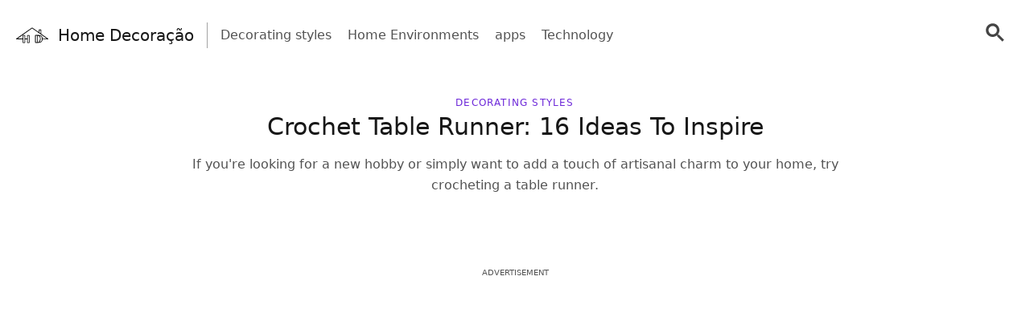

--- FILE ---
content_type: text/html; charset=UTF-8
request_url: https://homedecoracao.com/en/caminho-de-mesa-de-croche/
body_size: 22073
content:
<!doctype html>
<html lang="en-US" >
<head>
	<meta charset="UTF-8" />
	<meta name="viewport" content="width=device-width, initial-scale=1" />
	   <script> window.googletag = window.googletag || {cmd: []}; window.googlefc = window.googlefc || {}; window.googlefc.ccpa = window.googlefc.ccpa || {}; window.googlefc.ccpa.overrideDnsLink = true; window.googlefc.callbackQueue = window.googlefc.callbackQueue || []; window.avCustomConfig = window.avCustomConfig || {}; window.avCustomConfig['skipGPT'] = true; </script> <script async src="https://securepubads.g.doubleclick.net/tag/js/gpt.js"></script>   <script> window.safe = true; window.avCustomConfig = window.avCustomConfig || {};  window.avCustomConfig['locale'] = 'en_US';  window.avCustomConfig['ASPercentage'] = 0;      </script>   <script async src="https://scr.actview.net/homedecoracao.js"></script>  	<meta name='robots' content='index, follow, max-image-preview:large, max-snippet:-1, max-video-preview:-1' />

	<!-- This site is optimized with the Yoast SEO Premium plugin v18.7 (Yoast SEO v19.1) - https://yoast.com/wordpress/plugins/seo/ -->
	<title>Caminho De Mesa De Crochê :  16 Idéias Para Inspirar - Home Decoração</title>
	<meta name="description" content="Se você é fã de artesanato e quer adicionar um toque pessoal e único à sua decoração de casa, fazer um caminho de mesa de crochê pode ser uma opção incrível e divertida!" />
	<link rel="canonical" href="https://homedecoracao.com/en/caminho-de-mesa-de-croche/" />
	<meta property="og:locale" content="en_US" />
	<meta property="og:type" content="article" />
	<meta property="og:title" content="Caminho De Mesa De Crochê :  16 Idéias Para Inspirar" />
	<meta property="og:description" content="Se você é fã de artesanato e quer adicionar um toque pessoal e único à sua decoração de casa, fazer um caminho de mesa de crochê pode ser uma opção incrível e divertida!" />
	<meta property="og:url" content="https://homedecoracao.com/en/caminho-de-mesa-de-croche/" />
	<meta property="og:site_name" content="Home Decoração" />
	<meta property="article:published_time" content="2023-05-13T00:19:59+00:00" />
	<meta property="article:modified_time" content="2025-03-10T20:34:39+00:00" />
	<meta property="og:image" content="https://homedecoracao.com/wp-content/uploads/2022/04/16.png" />
	<meta property="og:image:width" content="1200" />
	<meta property="og:image:height" content="768" />
	<meta property="og:image:type" content="image/png" />
	<meta name="twitter:card" content="summary_large_image" />
	<meta name="twitter:label1" content="Written by" />
	<meta name="twitter:data1" content="Aline Saes" />
	<meta name="twitter:label2" content="Est. reading time" />
	<meta name="twitter:data2" content="7 minutes" />
	<script type="application/ld+json" class="yoast-schema-graph">{"@context":"https://schema.org","@graph":[{"@type":"WebSite","@id":"https://homedecoracao.com/#website","url":"https://homedecoracao.com/","name":"Home Decoração","description":"","potentialAction":[{"@type":"SearchAction","target":{"@type":"EntryPoint","urlTemplate":"https://homedecoracao.com/?s={search_term_string}"},"query-input":"required name=search_term_string"}],"inLanguage":"en-US"},{"@type":"ImageObject","inLanguage":"en-US","@id":"https://homedecoracao.com/caminho-de-mesa-de-croche/#primaryimage","url":"https://homedecoracao.com/wp-content/uploads/2022/04/16.png","contentUrl":"https://homedecoracao.com/wp-content/uploads/2022/04/16.png","width":1200,"height":768},{"@type":"WebPage","@id":"https://homedecoracao.com/caminho-de-mesa-de-croche/#webpage","url":"https://homedecoracao.com/caminho-de-mesa-de-croche/","name":"Caminho De Mesa De Crochê :  16 Idéias Para Inspirar - Home Decoração","isPartOf":{"@id":"https://homedecoracao.com/#website"},"primaryImageOfPage":{"@id":"https://homedecoracao.com/caminho-de-mesa-de-croche/#primaryimage"},"datePublished":"2023-05-13T00:19:59+00:00","dateModified":"2025-03-10T20:34:39+00:00","author":{"@id":"https://homedecoracao.com/#/schema/person/175bb244e98dce3efc573ab4b44a6377"},"description":"Se você é fã de artesanato e quer adicionar um toque pessoal e único à sua decoração de casa, fazer um caminho de mesa de crochê pode ser uma opção incrível e divertida!","breadcrumb":{"@id":"https://homedecoracao.com/caminho-de-mesa-de-croche/#breadcrumb"},"inLanguage":"en-US","potentialAction":[{"@type":"ReadAction","target":["https://homedecoracao.com/caminho-de-mesa-de-croche/"]}]},{"@type":"BreadcrumbList","@id":"https://homedecoracao.com/caminho-de-mesa-de-croche/#breadcrumb","itemListElement":[{"@type":"ListItem","position":1,"name":"Home","item":"https://homedecoracao.com/"},{"@type":"ListItem","position":2,"name":"Caminho De Mesa De Crochê :  16 Idéias Para Inspirar"}]},{"@type":"Person","@id":"https://homedecoracao.com/#/schema/person/175bb244e98dce3efc573ab4b44a6377","name":"Aline Saes","image":{"@type":"ImageObject","inLanguage":"en-US","@id":"https://homedecoracao.com/#/schema/person/image/","url":"https://secure.gravatar.com/avatar/fbba2c3f92032de0d7a091559878aacc?s=96&d=mm&r=g","contentUrl":"https://secure.gravatar.com/avatar/fbba2c3f92032de0d7a091559878aacc?s=96&d=mm&r=g","caption":"Aline Saes"},"url":"https://homedecoracao.com/en/author/aline-saes-rodriguesgmail-com/"}]}</script>
	<!-- / Yoast SEO Premium plugin. -->


<link rel='dns-prefetch' href='//homedecoracao.com' />
<link rel='dns-prefetch' href='//securepubads.g.doubleclick.net' />
<link rel='dns-prefetch' href='//tag.escalated.io' />
<link rel='dns-prefetch' href='//d2pn47juqu41ip.cloudfront.net' />
<link rel='dns-prefetch' href='//pagead2.googlesyndication.com' />
<link rel='dns-prefetch' href='//cdn.adtechpanda.com' />
<link rel='dns-prefetch' href='//tracker.adtechpanda.com' />
<link rel='dns-prefetch' href='//fundingchoicesmessages.google.com' />
<link rel='dns-prefetch' href='//www.googletagservices.com' />
<link rel='dns-prefetch' href='//www.googletagmanager.com' />
<link rel='dns-prefetch' href='//www.google.com' />
<link rel='dns-prefetch' href='//www.google-analytics.com' />
<link rel='dns-prefetch' href='//www.gstatic.com' />
<link rel='dns-prefetch' href='//adservice.google.com' />
<link rel='dns-prefetch' href='//cdn.ampproject.org' />
<link rel='dns-prefetch' href='//tpc.googlesyndication.com' />
<link rel='dns-prefetch' href='//googleads.g.doubleclick.net' />
<link rel='dns-prefetch' href='//ucarecdn.com' />
<link rel='dns-prefetch' href='//web.webpushs.com' />
<link rel='dns-prefetch' href='//cdn.pushalert.co' />
<link rel='dns-prefetch' href='//cdn.rudderlabs.com' />

<link rel="alternate" type="application/rss+xml" title="Home Decoração &raquo; Caminho De Mesa De Crochê :  16 Idéias Para Inspirar Comments Feed" href="https://homedecoracao.com/en/caminho-de-mesa-de-croche/feed/" />
<link rel='stylesheet' id='classic-theme-styles-css' href='https://homedecoracao.com/wp-includes/css/classic-themes.min.css?ver=1' type='text/css' media='all' />
<style id='global-styles-inline-css' type='text/css'>
body{--wp--preset--color--black: #000000;--wp--preset--color--cyan-bluish-gray: #abb8c3;--wp--preset--color--white: #ffffff;--wp--preset--color--pale-pink: #f78da7;--wp--preset--color--vivid-red: #cf2e2e;--wp--preset--color--luminous-vivid-orange: #ff6900;--wp--preset--color--luminous-vivid-amber: #fcb900;--wp--preset--color--light-green-cyan: #7bdcb5;--wp--preset--color--vivid-green-cyan: #00d084;--wp--preset--color--pale-cyan-blue: #8ed1fc;--wp--preset--color--vivid-cyan-blue: #0693e3;--wp--preset--color--vivid-purple: #9b51e0;--wp--preset--gradient--vivid-cyan-blue-to-vivid-purple: linear-gradient(135deg,rgba(6,147,227,1) 0%,rgb(155,81,224) 100%);--wp--preset--gradient--light-green-cyan-to-vivid-green-cyan: linear-gradient(135deg,rgb(122,220,180) 0%,rgb(0,208,130) 100%);--wp--preset--gradient--luminous-vivid-amber-to-luminous-vivid-orange: linear-gradient(135deg,rgba(252,185,0,1) 0%,rgba(255,105,0,1) 100%);--wp--preset--gradient--luminous-vivid-orange-to-vivid-red: linear-gradient(135deg,rgba(255,105,0,1) 0%,rgb(207,46,46) 100%);--wp--preset--gradient--very-light-gray-to-cyan-bluish-gray: linear-gradient(135deg,rgb(238,238,238) 0%,rgb(169,184,195) 100%);--wp--preset--gradient--cool-to-warm-spectrum: linear-gradient(135deg,rgb(74,234,220) 0%,rgb(151,120,209) 20%,rgb(207,42,186) 40%,rgb(238,44,130) 60%,rgb(251,105,98) 80%,rgb(254,248,76) 100%);--wp--preset--gradient--blush-light-purple: linear-gradient(135deg,rgb(255,206,236) 0%,rgb(152,150,240) 100%);--wp--preset--gradient--blush-bordeaux: linear-gradient(135deg,rgb(254,205,165) 0%,rgb(254,45,45) 50%,rgb(107,0,62) 100%);--wp--preset--gradient--luminous-dusk: linear-gradient(135deg,rgb(255,203,112) 0%,rgb(199,81,192) 50%,rgb(65,88,208) 100%);--wp--preset--gradient--pale-ocean: linear-gradient(135deg,rgb(255,245,203) 0%,rgb(182,227,212) 50%,rgb(51,167,181) 100%);--wp--preset--gradient--electric-grass: linear-gradient(135deg,rgb(202,248,128) 0%,rgb(113,206,126) 100%);--wp--preset--gradient--midnight: linear-gradient(135deg,rgb(2,3,129) 0%,rgb(40,116,252) 100%);--wp--preset--duotone--dark-grayscale: url('#wp-duotone-dark-grayscale');--wp--preset--duotone--grayscale: url('#wp-duotone-grayscale');--wp--preset--duotone--purple-yellow: url('#wp-duotone-purple-yellow');--wp--preset--duotone--blue-red: url('#wp-duotone-blue-red');--wp--preset--duotone--midnight: url('#wp-duotone-midnight');--wp--preset--duotone--magenta-yellow: url('#wp-duotone-magenta-yellow');--wp--preset--duotone--purple-green: url('#wp-duotone-purple-green');--wp--preset--duotone--blue-orange: url('#wp-duotone-blue-orange');--wp--preset--font-size--small: 13px;--wp--preset--font-size--medium: 20px;--wp--preset--font-size--large: 36px;--wp--preset--font-size--x-large: 42px;--wp--preset--spacing--20: 0.44rem;--wp--preset--spacing--30: 0.67rem;--wp--preset--spacing--40: 1rem;--wp--preset--spacing--50: 1.5rem;--wp--preset--spacing--60: 2.25rem;--wp--preset--spacing--70: 3.38rem;--wp--preset--spacing--80: 5.06rem;}:where(.is-layout-flex){gap: 0.5em;}body .is-layout-flow > .alignleft{float: left;margin-inline-start: 0;margin-inline-end: 2em;}body .is-layout-flow > .alignright{float: right;margin-inline-start: 2em;margin-inline-end: 0;}body .is-layout-flow > .aligncenter{margin-left: auto !important;margin-right: auto !important;}body .is-layout-constrained > .alignleft{float: left;margin-inline-start: 0;margin-inline-end: 2em;}body .is-layout-constrained > .alignright{float: right;margin-inline-start: 2em;margin-inline-end: 0;}body .is-layout-constrained > .aligncenter{margin-left: auto !important;margin-right: auto !important;}body .is-layout-constrained > :where(:not(.alignleft):not(.alignright):not(.alignfull)){max-width: var(--wp--style--global--content-size);margin-left: auto !important;margin-right: auto !important;}body .is-layout-constrained > .alignwide{max-width: var(--wp--style--global--wide-size);}body .is-layout-flex{display: flex;}body .is-layout-flex{flex-wrap: wrap;align-items: center;}body .is-layout-flex > *{margin: 0;}:where(.wp-block-columns.is-layout-flex){gap: 2em;}.has-black-color{color: var(--wp--preset--color--black) !important;}.has-cyan-bluish-gray-color{color: var(--wp--preset--color--cyan-bluish-gray) !important;}.has-white-color{color: var(--wp--preset--color--white) !important;}.has-pale-pink-color{color: var(--wp--preset--color--pale-pink) !important;}.has-vivid-red-color{color: var(--wp--preset--color--vivid-red) !important;}.has-luminous-vivid-orange-color{color: var(--wp--preset--color--luminous-vivid-orange) !important;}.has-luminous-vivid-amber-color{color: var(--wp--preset--color--luminous-vivid-amber) !important;}.has-light-green-cyan-color{color: var(--wp--preset--color--light-green-cyan) !important;}.has-vivid-green-cyan-color{color: var(--wp--preset--color--vivid-green-cyan) !important;}.has-pale-cyan-blue-color{color: var(--wp--preset--color--pale-cyan-blue) !important;}.has-vivid-cyan-blue-color{color: var(--wp--preset--color--vivid-cyan-blue) !important;}.has-vivid-purple-color{color: var(--wp--preset--color--vivid-purple) !important;}.has-black-background-color{background-color: var(--wp--preset--color--black) !important;}.has-cyan-bluish-gray-background-color{background-color: var(--wp--preset--color--cyan-bluish-gray) !important;}.has-white-background-color{background-color: var(--wp--preset--color--white) !important;}.has-pale-pink-background-color{background-color: var(--wp--preset--color--pale-pink) !important;}.has-vivid-red-background-color{background-color: var(--wp--preset--color--vivid-red) !important;}.has-luminous-vivid-orange-background-color{background-color: var(--wp--preset--color--luminous-vivid-orange) !important;}.has-luminous-vivid-amber-background-color{background-color: var(--wp--preset--color--luminous-vivid-amber) !important;}.has-light-green-cyan-background-color{background-color: var(--wp--preset--color--light-green-cyan) !important;}.has-vivid-green-cyan-background-color{background-color: var(--wp--preset--color--vivid-green-cyan) !important;}.has-pale-cyan-blue-background-color{background-color: var(--wp--preset--color--pale-cyan-blue) !important;}.has-vivid-cyan-blue-background-color{background-color: var(--wp--preset--color--vivid-cyan-blue) !important;}.has-vivid-purple-background-color{background-color: var(--wp--preset--color--vivid-purple) !important;}.has-black-border-color{border-color: var(--wp--preset--color--black) !important;}.has-cyan-bluish-gray-border-color{border-color: var(--wp--preset--color--cyan-bluish-gray) !important;}.has-white-border-color{border-color: var(--wp--preset--color--white) !important;}.has-pale-pink-border-color{border-color: var(--wp--preset--color--pale-pink) !important;}.has-vivid-red-border-color{border-color: var(--wp--preset--color--vivid-red) !important;}.has-luminous-vivid-orange-border-color{border-color: var(--wp--preset--color--luminous-vivid-orange) !important;}.has-luminous-vivid-amber-border-color{border-color: var(--wp--preset--color--luminous-vivid-amber) !important;}.has-light-green-cyan-border-color{border-color: var(--wp--preset--color--light-green-cyan) !important;}.has-vivid-green-cyan-border-color{border-color: var(--wp--preset--color--vivid-green-cyan) !important;}.has-pale-cyan-blue-border-color{border-color: var(--wp--preset--color--pale-cyan-blue) !important;}.has-vivid-cyan-blue-border-color{border-color: var(--wp--preset--color--vivid-cyan-blue) !important;}.has-vivid-purple-border-color{border-color: var(--wp--preset--color--vivid-purple) !important;}.has-vivid-cyan-blue-to-vivid-purple-gradient-background{background: var(--wp--preset--gradient--vivid-cyan-blue-to-vivid-purple) !important;}.has-light-green-cyan-to-vivid-green-cyan-gradient-background{background: var(--wp--preset--gradient--light-green-cyan-to-vivid-green-cyan) !important;}.has-luminous-vivid-amber-to-luminous-vivid-orange-gradient-background{background: var(--wp--preset--gradient--luminous-vivid-amber-to-luminous-vivid-orange) !important;}.has-luminous-vivid-orange-to-vivid-red-gradient-background{background: var(--wp--preset--gradient--luminous-vivid-orange-to-vivid-red) !important;}.has-very-light-gray-to-cyan-bluish-gray-gradient-background{background: var(--wp--preset--gradient--very-light-gray-to-cyan-bluish-gray) !important;}.has-cool-to-warm-spectrum-gradient-background{background: var(--wp--preset--gradient--cool-to-warm-spectrum) !important;}.has-blush-light-purple-gradient-background{background: var(--wp--preset--gradient--blush-light-purple) !important;}.has-blush-bordeaux-gradient-background{background: var(--wp--preset--gradient--blush-bordeaux) !important;}.has-luminous-dusk-gradient-background{background: var(--wp--preset--gradient--luminous-dusk) !important;}.has-pale-ocean-gradient-background{background: var(--wp--preset--gradient--pale-ocean) !important;}.has-electric-grass-gradient-background{background: var(--wp--preset--gradient--electric-grass) !important;}.has-midnight-gradient-background{background: var(--wp--preset--gradient--midnight) !important;}.has-small-font-size{font-size: var(--wp--preset--font-size--small) !important;}.has-medium-font-size{font-size: var(--wp--preset--font-size--medium) !important;}.has-large-font-size{font-size: var(--wp--preset--font-size--large) !important;}.has-x-large-font-size{font-size: var(--wp--preset--font-size--x-large) !important;}
.wp-block-navigation a:where(:not(.wp-element-button)){color: inherit;}
:where(.wp-block-columns.is-layout-flex){gap: 2em;}
.wp-block-pullquote{font-size: 1.5em;line-height: 1.6;}
</style>
<link rel='stylesheet' id='trp-floater-language-switcher-style-css' href='https://homedecoracao.com/wp-content/plugins/translatepress-multilingual/assets/css/trp-floater-language-switcher.css?ver=2.7.8' type='text/css' media='all' />
<link rel='stylesheet' id='trp-language-switcher-style-css' href='https://homedecoracao.com/wp-content/plugins/translatepress-multilingual/assets/css/trp-language-switcher.css?ver=2.7.8' type='text/css' media='all' />
<link rel='stylesheet' id='tailwind-css' href='https://homedecoracao.com/wp-content/themes/twentytwentyone/assets/css/main.min.css?ver=1' type='text/css' media='all' />
<link rel="https://api.w.org/" href="https://homedecoracao.com/en/wp-json/" /><link rel="alternate" type="application/json" href="https://homedecoracao.com/en/wp-json/wp/v2/posts/3903" /><link rel="EditURI" type="application/rsd+xml" title="RSD" href="https://homedecoracao.com/xmlrpc.php?rsd" />
<link rel="wlwmanifest" type="application/wlwmanifest+xml" href="https://homedecoracao.com/wp-includes/wlwmanifest.xml" />
<link rel='shortlink' href='https://homedecoracao.com/en/?p=3903' />
<link rel="alternate" type="application/json+oembed" href="https://homedecoracao.com/en/wp-json/oembed/1.0/embed?url=https%3A%2F%2Fhomedecoracao.com%2Fen%2Fcaminho-de-mesa-de-croche%2F" />
<link rel="alternate" type="text/xml+oembed" href="https://homedecoracao.com/en/wp-json/oembed/1.0/embed?url=https%3A%2F%2Fhomedecoracao.com%2Fen%2Fcaminho-de-mesa-de-croche%2F&#038;format=xml" />
<link rel="alternate" hreflang="pt-BR" href="https://homedecoracao.com/caminho-de-mesa-de-croche/"/>
<link rel="alternate" hreflang="es-MX" href="https://homedecoracao.com/es/caminho-de-mesa-de-croche/"/>
<link rel="alternate" hreflang="en-US" href="https://homedecoracao.com/en/caminho-de-mesa-de-croche/"/>
<link rel="alternate" hreflang="pt" href="https://homedecoracao.com/caminho-de-mesa-de-croche/"/>
<link rel="alternate" hreflang="es" href="https://homedecoracao.com/es/caminho-de-mesa-de-croche/"/>
<link rel="alternate" hreflang="en" href="https://homedecoracao.com/en/caminho-de-mesa-de-croche/"/>
<link rel="pingback" href="https://homedecoracao.com/xmlrpc.php"><noscript><style id="rocket-lazyload-nojs-css">.rll-youtube-player, [data-lazy-src]{display:none !important;}</style></noscript>	
			<link rel="icon" href="https://cdn.adtechpanda.com/ed201768-a540-4dd8-a317-18e2692d0860/" sizes="32x32">
    <link rel="icon" href="https://cdn.adtechpanda.com/ed201768-a540-4dd8-a317-18e2692d0860/" sizes="192x192">
    <link rel="apple-touch-icon" href="https://cdn.adtechpanda.com/ed201768-a540-4dd8-a317-18e2692d0860/">
</head>

<body class="post-template-default single single-post postid-3903 single-format-standard translatepress-en_US is-light-theme no-js singular no-widgets">
<svg xmlns="http://www.w3.org/2000/svg" viewbox="0 0 0 0" width="0" height="0" focusable="false" role="none" style="visibility: hidden; position: absolute; left: -9999px; overflow: hidden;" ><defs><filter id="wp-duotone-dark-grayscale"><fecolormatrix color-interpolation-filters="sRGB" type="matrix" values=" .299 .587 .114 0 0 .299 .587 .114 0 0 .299 .587 .114 0 0 .299 .587 .114 0 0 " /><fecomponenttransfer color-interpolation-filters="sRGB" ><fefuncr type="table" tablevalues="0 0.49803921568627" /><fefuncg type="table" tablevalues="0 0.49803921568627" /><fefuncb type="table" tablevalues="0 0.49803921568627" /><fefunca type="table" tablevalues="1 1" /></fecomponenttransfer><fecomposite in2="SourceGraphic" operator="in" /></filter></defs></svg><svg xmlns="http://www.w3.org/2000/svg" viewbox="0 0 0 0" width="0" height="0" focusable="false" role="none" style="visibility: hidden; position: absolute; left: -9999px; overflow: hidden;" ><defs><filter id="wp-duotone-grayscale"><fecolormatrix color-interpolation-filters="sRGB" type="matrix" values=" .299 .587 .114 0 0 .299 .587 .114 0 0 .299 .587 .114 0 0 .299 .587 .114 0 0 " /><fecomponenttransfer color-interpolation-filters="sRGB" ><fefuncr type="table" tablevalues="0 1" /><fefuncg type="table" tablevalues="0 1" /><fefuncb type="table" tablevalues="0 1" /><fefunca type="table" tablevalues="1 1" /></fecomponenttransfer><fecomposite in2="SourceGraphic" operator="in" /></filter></defs></svg><svg xmlns="http://www.w3.org/2000/svg" viewbox="0 0 0 0" width="0" height="0" focusable="false" role="none" style="visibility: hidden; position: absolute; left: -9999px; overflow: hidden;" ><defs><filter id="wp-duotone-purple-yellow"><fecolormatrix color-interpolation-filters="sRGB" type="matrix" values=" .299 .587 .114 0 0 .299 .587 .114 0 0 .299 .587 .114 0 0 .299 .587 .114 0 0 " /><fecomponenttransfer color-interpolation-filters="sRGB" ><fefuncr type="table" tablevalues="0.54901960784314 0.98823529411765" /><fefuncg type="table" tablevalues="0 1" /><fefuncb type="table" tablevalues="0.71764705882353 0.25490196078431" /><fefunca type="table" tablevalues="1 1" /></fecomponenttransfer><fecomposite in2="SourceGraphic" operator="in" /></filter></defs></svg><svg xmlns="http://www.w3.org/2000/svg" viewbox="0 0 0 0" width="0" height="0" focusable="false" role="none" style="visibility: hidden; position: absolute; left: -9999px; overflow: hidden;" ><defs><filter id="wp-duotone-blue-red"><fecolormatrix color-interpolation-filters="sRGB" type="matrix" values=" .299 .587 .114 0 0 .299 .587 .114 0 0 .299 .587 .114 0 0 .299 .587 .114 0 0 " /><fecomponenttransfer color-interpolation-filters="sRGB" ><fefuncr type="table" tablevalues="0 1" /><fefuncg type="table" tablevalues="0 0.27843137254902" /><fefuncb type="table" tablevalues="0.5921568627451 0.27843137254902" /><fefunca type="table" tablevalues="1 1" /></fecomponenttransfer><fecomposite in2="SourceGraphic" operator="in" /></filter></defs></svg><svg xmlns="http://www.w3.org/2000/svg" viewbox="0 0 0 0" width="0" height="0" focusable="false" role="none" style="visibility: hidden; position: absolute; left: -9999px; overflow: hidden;" ><defs><filter id="wp-duotone-midnight"><fecolormatrix color-interpolation-filters="sRGB" type="matrix" values=" .299 .587 .114 0 0 .299 .587 .114 0 0 .299 .587 .114 0 0 .299 .587 .114 0 0 " /><fecomponenttransfer color-interpolation-filters="sRGB" ><fefuncr type="table" tablevalues="0 0" /><fefuncg type="table" tablevalues="0 0.64705882352941" /><fefuncb type="table" tablevalues="0 1" /><fefunca type="table" tablevalues="1 1" /></fecomponenttransfer><fecomposite in2="SourceGraphic" operator="in" /></filter></defs></svg><svg xmlns="http://www.w3.org/2000/svg" viewbox="0 0 0 0" width="0" height="0" focusable="false" role="none" style="visibility: hidden; position: absolute; left: -9999px; overflow: hidden;" ><defs><filter id="wp-duotone-magenta-yellow"><fecolormatrix color-interpolation-filters="sRGB" type="matrix" values=" .299 .587 .114 0 0 .299 .587 .114 0 0 .299 .587 .114 0 0 .299 .587 .114 0 0 " /><fecomponenttransfer color-interpolation-filters="sRGB" ><fefuncr type="table" tablevalues="0.78039215686275 1" /><fefuncg type="table" tablevalues="0 0.94901960784314" /><fefuncb type="table" tablevalues="0.35294117647059 0.47058823529412" /><fefunca type="table" tablevalues="1 1" /></fecomponenttransfer><fecomposite in2="SourceGraphic" operator="in" /></filter></defs></svg><svg xmlns="http://www.w3.org/2000/svg" viewbox="0 0 0 0" width="0" height="0" focusable="false" role="none" style="visibility: hidden; position: absolute; left: -9999px; overflow: hidden;" ><defs><filter id="wp-duotone-purple-green"><fecolormatrix color-interpolation-filters="sRGB" type="matrix" values=" .299 .587 .114 0 0 .299 .587 .114 0 0 .299 .587 .114 0 0 .299 .587 .114 0 0 " /><fecomponenttransfer color-interpolation-filters="sRGB" ><fefuncr type="table" tablevalues="0.65098039215686 0.40392156862745" /><fefuncg type="table" tablevalues="0 1" /><fefuncb type="table" tablevalues="0.44705882352941 0.4" /><fefunca type="table" tablevalues="1 1" /></fecomponenttransfer><fecomposite in2="SourceGraphic" operator="in" /></filter></defs></svg><svg xmlns="http://www.w3.org/2000/svg" viewbox="0 0 0 0" width="0" height="0" focusable="false" role="none" style="visibility: hidden; position: absolute; left: -9999px; overflow: hidden;" ><defs><filter id="wp-duotone-blue-orange"><fecolormatrix color-interpolation-filters="sRGB" type="matrix" values=" .299 .587 .114 0 0 .299 .587 .114 0 0 .299 .587 .114 0 0 .299 .587 .114 0 0 " /><fecomponenttransfer color-interpolation-filters="sRGB" ><fefuncr type="table" tablevalues="0.098039215686275 1" /><fefuncg type="table" tablevalues="0 0.66274509803922" /><fefuncb type="table" tablevalues="0.84705882352941 0.41960784313725" /><fefunca type="table" tablevalues="1 1" /></fecomponenttransfer><fecomposite in2="SourceGraphic" operator="in" /></filter></defs></svg><script type="module"> function waitFor(conditionFunction) { const poll = resolve => { if(conditionFunction()) resolve(); else setTimeout(_ => poll(resolve), 10); }; return new Promise(poll); } import { Application, Controller } from "/wp-content/themes/twentytwentyone/assets/js/stimulus.min.js"; let Stimulus = Application.start(); Stimulus.register("wildcard", class extends Controller { initialize() { this.tags = ['h1', 'h2', 'h3', 'h4', 'h5', 'h6', 'b', 'em', 'i', 'u', 'span', 'p', 'button', 'a', 'li', 'ol', 'div']; this.geoWildcards = { 'wildcardCity': /#{city}/g, 'wildcardState': /#{state}/g }; this.utmWildcards = { 'avUtmSource': /#{utm_source}/g, 'avUtmCampaign': /#{utm_campaign}/g, 'avUtmMedium': /#{utm_medium}/g, 'avUtmContent': /#{utm_content}/g, 'avUtmTerm': /#{utm_term}/g }; this.today = new Date(); this.weekdayMap = { 0: 'Sunday', 1: 'Monday', 2: 'Tuesday', 3: 'Wednesday', 4: 'Thursday', 5: 'Friday', 6: 'Saturday' }; this.monthMap = { 0: 'January', 1: 'February', 2: 'March', 3: 'April', 4: 'May', 5: 'June', 6: 'July', 7: 'August', 8: 'September', 9: 'October', 10: 'November', 11: 'December' }; this.replaceWildcards(); window.wildcardController = this; setTimeout(_ => { this.check(); }, 1000); waitFor(_ => (document.getElementById('av-offerwall__wrapper') !== null)) .then(_ => { this.replaceWildcards(); }); } connect() { if (sessionStorage.getItem("wildcardCountry") === null) { fetch('https://tracker.adtechpanda.com/', { method: 'GET', headers: {'accept': 'application/json'} }).then(response => response.json()).then(data => { const wildcardData = { analyticsIp: data.ip, analyticsCity: data.city, analyticsRegion: data.region, analyticsCode: data.regionCode, analyticsCountry: data.country }; sessionStorage.setItem("wildcardData", JSON.stringify(wildcardData)); sessionStorage.setItem("wildcardCountry", data.country); sessionStorage.setItem("wildcardRegion", data.regionCode); sessionStorage.setItem("wildcardCity", data.city); sessionStorage.setItem("wildcardState", data.region); }); } } check() { let links = document.getElementsByTagName('a'); let match = false; for (let i = 0; i < links.length; i++) { if (links[i].href.match(/__DOMAIN__/) || links[i].href.match(/__UTM_SOURCE__/)) { links[i].href = links[i].href.replace(/__DOMAIN__/, '#{domain}'); links[i].href = links[i].href.replace(/__HREF__/, '#{href}'); links[i].href = links[i].href.replace(/__UTM_SOURCE__/, '#{utm_source}'); links[i].href = links[i].href.replace(/__UTM_CAMPAIGN__/, '#{utm_campaign}'); links[i].href = links[i].href.replace(/__UTM_MEDIUM__/, '#{utm_medium}'); links[i].href = links[i].href.replace(/__UTM_CONTENT__/, '#{utm_content}'); links[i].href = links[i].href.replace(/__UTM_TERM__/, '#{utm_term}'); links[i].href = links[i].href.replace(/__CLID__/, '#{clid}'); match = true; } } if (match) { this.replaceWildcards(); } setTimeout(_ => { this.check(); }, 1000); } replace(text) { /* geoWildcards */ text = text.replace(this.geoWildcards['wildcardCity'], String(sessionStorage.getItem('wildcardCity')) !== 'null' && String(sessionStorage.getItem('wildcardCity')) !== 'undefined' ? sessionStorage.getItem('wildcardCity') : 'your city'); text = text.replace(this.geoWildcards['wildcardState'], String(sessionStorage.getItem('wildcardState')) !== 'null' && String(sessionStorage.getItem('wildcardState')) !== 'undefined' ? sessionStorage.getItem('wildcardState') : 'your region'); /* utmWildcards */ for (let key in this.utmWildcards) { text = text.replace(this.utmWildcards[key], sessionStorage.getItem(key)); } /* customWildcards */ text = text.replace(/#{domain}/g, 'homedecoracao.com'); text = text.replace(/#{href}/g, document.location.href.split('//')[1].split('?')[0]); text = text.replace(/#{weekday}/g, this.weekdayMap[this.today.getDay()]); text = text.replace(/#{month}/g, this.monthMap[this.today.getMonth()]); text = text.replace(/#{year}/g, this.today.getFullYear()); text = text.replace(/#{clid}/g, localStorage.getItem('analytics_gclid') !== 'null' ? localStorage.getItem('analytics_gclid') : localStorage.getItem('analytics_fbclid')); return text; } findAndReplace(elem, regex, replacement) { if (elem.tagName.toLowerCase() !== 'a' && elem.childElementCount > 0) { return false; } if (elem.innerText.match(regex)) { elem.innerText = elem.innerText.trim().replace(regex, replacement); } if (elem.tagName.toLowerCase() === 'span' && elem.innerHTML.match(regex)) { elem.innerHTML = elem.innerHTML.trim().replace(regex, replacement); } if (typeof elem.href !== 'undefined' && elem.href.match(regex)) { elem.href = elem.href.replace(regex, replacement); } if (elem.getAttribute('data-href') !== null && elem.getAttribute('data-href').match(regex)) { elem.setAttribute('data-href', elem.getAttribute('data-href').replace(regex, replacement)); } } replaceWildcards() { /* geoWildcards */ waitFor(_ => (sessionStorage.getItem("wildcardCity") !== null)) .then(_ => { this.tags.forEach(tag => { Array.from(document.getElementsByTagName(tag)).forEach(elem => { this.findAndReplace(elem, this.geoWildcards['wildcardCity'], String(sessionStorage.getItem('wildcardCity')) !== 'null' && String(sessionStorage.getItem('wildcardCity')) !== 'undefined' ? sessionStorage.getItem('wildcardCity') : 'your city'); this.findAndReplace(elem, this.geoWildcards['wildcardState'], String(sessionStorage.getItem('wildcardState')) !== 'null' && String(sessionStorage.getItem('wildcardState')) !== 'undefined' ? sessionStorage.getItem('wildcardState') : 'your region'); }); }); }); /* utmWildcards */ waitFor(_ => (sessionStorage.getItem("avUtmSource") !== null)) .then(_ => { this.tags.forEach(tag => { Array.from(document.getElementsByTagName(tag)).forEach(elem => { for (let key in this.utmWildcards) { this.findAndReplace(elem, this.utmWildcards[key], sessionStorage.getItem(key)); } }); }); }); /* customWildcards */ this.tags.forEach(tag => { Array.from(document.getElementsByTagName(tag)).forEach(elem => { /* domain */ this.findAndReplace(elem, /#{domain}/g, 'homedecoracao.com'); /* href */ this.findAndReplace(elem, /#{href}/g, document.location.href.split('//')[1].split('?')[0]); /* weekday */ this.findAndReplace(elem, /#{weekday}/g, this.weekdayMap[this.today.getDay()]); /* month */ this.findAndReplace(elem, /#{month}/g, this.monthMap[this.today.getMonth()]); /* year */ this.findAndReplace(elem, /#{year}/g, this.today.getFullYear()); /* clid */ this.findAndReplace(elem, /#{clid}/g, localStorage.getItem('analytics_gclid') !== 'null' ? localStorage.getItem('analytics_gclid') : localStorage.getItem('analytics_fbclid')); }); }); } }); </script><script type="module"> import { Application, Controller } from "/wp-content/themes/twentytwentyone/assets/js/stimulus.min.js"; let Stimulus = Application.start(); Stimulus.register("compliance", class extends Controller { isConsentFreeRegion() { if (typeof _iub !== 'undefined' && typeof _iub.cs !== 'undefined' && typeof _iub.cs.api !== 'undefined' && !_iub.cs.api.gdprApplies() && !_iub.cs.api.ccpaApplies()) { return true; }; if (!this.consentInfo['GFC']['gdprApplies'] && this.consentInfo['GFC']['CCPA'] === '1---') { return true; }; let country = sessionStorage.getItem('avCountry'); let region = sessionStorage.getItem('analyticsRegion'); if (country !== null && region !== null && ['US_CA'].includes(`${country}_${region}`)) { return false; }; if (country !== null && !['AT', 'BE', 'BG', 'HR', 'CY', 'CZ', 'DK', 'EE', 'FI', 'FR', 'DE', 'GR', 'HU', 'IE', 'IT', 'LV', 'LT', 'LU', 'MT', 'NL', 'PL', 'PT', 'RO', 'SK', 'SI', 'ES', 'SE', 'GB', 'GF', 'GP', 'MQ', 'ME', 'YT', 'RE', 'MF', 'GI', 'AX', 'PM', 'GL', 'BL', 'SX', 'AW', 'CW', 'WF', 'PF', 'NC', 'TF', 'AI', 'BM', 'IO', 'VG', 'KY', 'FK', 'MS', 'PN', 'SH', 'GS', 'TC', 'AD', 'LI', 'MC', 'SM', 'VA', 'JE', 'GG', 'GI', 'CH'].includes(country)) { return true; }; return false; }; loadedConsentSolution() { if (typeof googlefc !== 'undefined' && typeof this.consentInfo.GFC.CCPA !== 'undefined') { return true; }; if (typeof _iub !== 'undefined' && typeof _iub.cs !== 'undefined' && typeof _iub.cs.api !== 'undefined' && _iub.cs.api.isConsentGiven()) { return true; }; return false; }; hasConsent(queueType) { if (typeof this.consentInfo.GFC.GDPR !== 'undefined') { if (queueType === 'basic') { return this.consentInfo.GFC.GDPR[1]; }; if (queueType === 'enhancement') { return this.consentInfo.GFC.GDPR[1] && this.consentInfo.GFC.GDPR[5] && this.consentInfo.GFC.GDPR[6]; }; if (queueType === 'analytics') { return this.consentInfo.GFC.GDPR[1] && this.consentInfo.GFC.GDPR[8] && this.consentInfo.GFC.GDPR[10]; }; if (queueType === 'advertising') { return this.consentInfo.GFC.GDPR[1] && this.consentInfo.GFC.GDPR[2] && this.consentInfo.GFC.GDPR[3] && this.consentInfo.GFC.GDPR[4] && this.consentInfo.GFC.GDPR[7]; }; }; if (this.consentInfo.GFC.CCPA === '1YNN' || this.consentInfo.GFC.CCPA === '1YN') { return true; }; if (typeof _iub !== 'undefined' && typeof _iub.cs !== 'undefined' && typeof _iub.cs.api !== 'undefined' && _iub.cs.api.isConsentGiven()) { return _iub.cs.consent.purposes[['necessary', 'basic', 'enhancement', 'analytics', 'advertising'].indexOf(queueType)]; } return false; }; loadedIVTSolution() { return true; }; hasValidTraffic() { return true; }; queueBlocked(queueType) {  return false;  if (this.iphoneOptOut) { return true; }; if (queueType === 'necessary' || this.isConsentFreeRegion()) { return false; }; if (!this.loadedConsentSolution()) { return true; }; if (!this.hasConsent(queueType)) { return true; }; if (!this.loadedIVTSolution()) { return true; }; if (!this.hasValidTraffic()) { return true; }; return false; } initialize() { window.complianceQueues = window.complianceQueues || {}; ['necessary', 'basic', 'enhancement', 'analytics', 'advertising'].forEach(queueType => { window.complianceQueues[queueType] = window.complianceQueues[queueType] || []; }); window.complianceFlags = { 'necessary': false, 'basic': false, 'enhancement': false, 'analytics': false, 'advertising': false }; this.iphoneOptOut = document.cookie.includes('complianceIphoneOptIn=false'); this.epochs = 0; this.consentInfo = { 'GFC': { gdprApplies: true }, 'Iubenda': {} }; window.consentInfo = this.consentInfo; window.googlefc = window.googlefc || {}; window.googlefc.ccpa = window.googlefc.ccpa || {}; window.googlefc.callbackQueue = window.googlefc.callbackQueue || []; googlefc.callbackQueue.push({ 'CONSENT_DATA_READY': (function() { if (typeof __tcfapi !== 'undefined') { __tcfapi('addEventListener', 2.2, (function(data, success) { this.consentInfo['GFC']['gdprApplies'] = data.gdprApplies || false; this.consentInfo['GFC']['GDPR'] = data.purpose.consents; }).bind(this)); } if (typeof __uspapi !== 'undefined') { __uspapi('getUSPData', 1, (function(data, success) { this.consentInfo['GFC']['CCPA'] = data.uspString; }).bind(this)); } }).bind(this) }); } getEpochs() { return this.epochs; } connect() { var processQueues = (function() { ['necessary', 'basic', 'enhancement', 'analytics', 'advertising'].forEach(queueType => { window.complianceFlags[queueType] = window.safe && !this.queueBlocked(queueType); let queueEnabled = window.complianceQueues[queueType].length > 0 && window.complianceFlags[queueType]; let nextFunction = queueEnabled ? window.complianceQueues[queueType].shift() : undefined; while (queueEnabled && nextFunction !== undefined) { nextFunction(); nextFunction = window.complianceQueues[queueType].shift(); }; }); this.epochs += 1; }).bind(this); (function(){ window.setInterval(processQueues, 100 * (2 ** this.getEpochs())); /* broken backoff implementation */ processQueues(); }).bind(this)(); } }) </script><script type="module"> import { Application, Controller } from "/wp-content/themes/twentytwentyone/assets/js/stimulus.min.js"; const Stimulus = Application.start(); Stimulus.register("popover", class extends Controller { static get targets() { return [ "backdrop", "modal" ]; } show() { this.backdropTarget.classList.remove("hidden"); } hide() { this.backdropTarget.classList.add("hidden"); } }); </script><script type="module"> import { Application, Controller } from "/wp-content/themes/twentytwentyone/assets/js/stimulus.min.js"; const Stimulus = Application.start(); Stimulus.register("accordion", class extends Controller { static get targets() { return [ "title", "description", "icon" ]; } update(event) { let accordionIndex = Number(event.target.getAttribute('data-accordion-index')); let description = this.descriptionTargets[accordionIndex]; let icon = this.iconTargets[accordionIndex]; description.classList.toggle('animate-fade-in-down'); description.classList.toggle('hidden'); icon.classList.toggle('rotate-180'); } }); </script><div id="rewardedLoader" class="hidden flex h-screen fixed bg-white/50 inset-0" style="z-index: 99999; backdrop-filter: blur(3px); -webkit-backdrop-filter: blur(3px);" > <div class="m-auto flex flex-col"> <div class="flex"> </div> </div> </div> <script type="module"> import { Application, Controller } from "/wp-content/themes/twentytwentyone/assets/js/stimulus.min.js"; const Stimulus = Application.start(); Stimulus.register("rewarded", class extends Controller { static get targets() { return [ ]; } initialize() { this.href = ''; this.isExternal = false; } showRewarded(event) { this.href = event.target.getAttribute('href') || event.target.parentElement.getAttribute('href') || event.target.parentElement.parentElement.getAttribute('href') || event.target.parentElement.parentElement.parentElement.getAttribute('href'); this.isExternal = !this.href.includes('//homedecoracao.com'); if (!this.isExternal && window.km2RewardedExists && window.km2RewardedReady) { event.preventDefault(); window.km2MakeRewardedVisible( function() { document.getElementById('rewardedLoader').classList.remove('hidden'); }.bind(this), function() { if (window.km2RewardedGranted) { window.location.href = this.href; } }.bind(this) ); /*event.target.disabled = event.target.tagName.toLowerCase() === 'button' ? true : false;*/ } } }); </script><div id="page" class="site" data-controller="analytics compliance sendPulse popover rewarded wildcard" data-action="sendPulseTriggerPrompt@window->sendPulse#triggerPrompt">
	
<script type="module"> import { Application, Controller } from "/wp-content/themes/twentytwentyone/assets/js/stimulus.min.js"; const Stimulus = Application.start(); Stimulus.register("menu", class extends Controller { static get targets() { return [ "backdrop", "modal", "searchGroup", "searchInput", "searchButton" ]; } show() { this.backdropTarget.classList.remove("hidden"); } hide() { this.backdropTarget.classList.add("hidden"); } updateLink(event) { this.searchButtonTarget.setAttribute('href', '/search/?q=' + event.target.value.toLowerCase().replaceAll(' ', '+')); } updateInput(event) { this.searchInputTarget.value = event.target.innerHTML; this.searchInputTarget.dispatchEvent(new Event('input')); this.searchGroupTarget.classList.add("scale-105"); this.searchGroupTarget.classList.add("shadow-xl"); } }); </script>
  <header class="text-gray-600 body-font" data-controller="menu">
    <div class="container mx-auto flex flex-wrap p-5 pb-2 flex-row items-center">
      <a data-no-translation data-no-dynamic-translation class="flex-grow sm:flex-none flex title-font font-medium items-center text-gray-900 md:mb-0 sm:mx-0" href="https://homedecoracao.com/en">
        <svg
   version="1.1"
   id="svg293"
   width="40"
   height="40"
   viewbox="0 0 1132.2225 544.45125"
   xmlns="http://www.w3.org/2000/svg"
   xmlns:svg="http://www.w3.org/2000/svg">
  <defs
     id="defs297" />
  <g
     id="g299"
     transform="translate(-114.44836,-328.94308)">
    <path
       id="path14343"
       style="opacity:1;fill:#000000;fill-opacity:1;stroke:none;stroke-width:1.49299"
       d="m 679.14618,328.96966 c -2.91045,-0.17709 -6.17908,0.5131 -10.02228,2.60106 l -551.42595,386.8298 c -3.89099,5.12614 -6.02476,16.4468 3.92785,22.26654 l 224.41483,0.87188 v 110.46074 c -0.33981,11.81659 4.29454,17.27499 11.34321,19.65087 h 59.8216 c 5.93875,-0.83681 11.87008,-1.70138 14.19214,-14.19214 v -114.6102 h 69.63683 V 858.9864 c 1.1317,8.16745 6.29437,12.64033 14.40792,14.40792 h 56.75689 c 10.15869,-3.45941 12.67307,-9.10415 14.84532,-14.84532 V 607.06501 c -1.98388,-8.91743 -6.96958,-14.58282 -15.93591,-15.93591 h -55.23182 c -12.44297,0.60817 -14.35352,7.23674 -14.73452,14.73742 v 105.9847 H 432.92264 V 606.19311 c -1.48103,-9.57731 -6.34089,-14.2979 -14.40792,-14.40792 h -55.44761 c -14.66494,0.88218 -17.25834,8.66292 -17.68258,17.68258 V 716.21645 H 170.527 L 678.29471,356.89321 1195.2303,718.40052 h -145.826 C 1033.3361,557.22803 887.15352,594.69255 798.3578,588.72924 c -9.31736,1.45241 -14.2405,6.81213 -16.15459,14.84532 v 244.93176 c -0.0893,12.77017 6.39045,18.4242 16.15459,20.51984 147.67972,-2.55552 229.959,7.94242 250.8133,-125.25065 l 192.0094,-2.01787 c 6.371,-3.83644 7.5164,-15.71933 1.7466,-20.84645 L 1000.5061,548.99883 V 407.97557 c -0.69028,-4.46352 -1.00908,-9.11182 -10.04268,-10.04267 h -68.5462 c -4.2893,1.20791 -8.7117,2.17204 -9.6053,9.60527 v 82.0823 L 687.0252,331.57072 c -2.41536,-1.37964 -4.96849,-2.42398 -7.87902,-2.60106 z m 263.32874,94.19823 28.9966,0.30619 c 6.5966,-0.1069 5.7213,3.37063 6.112,6.11483 v 106.31128 l -42.1974,-30.51878 -0.1516,-75.35801 c 0.5153,-4.0878 2.4172,-6.66364 7.2404,-6.85551 z M 843.37199,612.6608 c 6.13443,0.10824 6.05653,3.67869 6.42393,6.42392 v 219.69675 c -0.8416,2.57104 -1.6454,5.16569 -5.75034,5.75035 h -32.79909 c -4.8369,-0.67535 -5.83886,-3.3292 -6.25189,-6.25189 V 619.54837 c 0.3203,-3.75001 2.07229,-6.64726 6.63681,-6.63681 z m -469.94727,3.1551 30.77539,0.40532 c 2.58315,0.0149 5.07373,0.27659 4.53437,4.53437 v 225.33044 c -0.0348,2.34351 -1.43095,3.00559 -3.20176,3.20469 h -32.49584 c -2.64023,0.31738 -4.56761,-0.37102 -4.24276,-4.24568 V 620.44941 c 0.23379,-2.70793 1.62015,-4.39375 4.6306,-4.63351 z m 155.42826,1.74668 30.7783,0.40531 c 2.58315,0.0149 5.07373,0.27667 4.53437,4.53437 v 225.33045 c -0.0348,2.3435 -1.43386,3.00558 -3.20467,3.20468 h -32.49291 c -2.64032,0.31738 -4.57054,-0.37092 -4.24568,-4.24568 V 622.19317 c 0.23378,-2.70792 1.62015,-4.39084 4.63059,-4.63059 z m 410.52804,0.4199 c 11.1683,1.45336 85.24008,2.10101 85.57278,113.51378 -6.1846,102.23928 -69.15648,106.59536 -84.70088,108.27957 42.6046,-66.80434 60.52718,-138.54585 -0.8719,-221.79335 z m -66.3621,1.30928 25.3225,1.30927 c 98.0171,40.68632 50.4851,204.90126 0,220.48407 h -25.3225 z" />
  </g>
</svg>        <span class="ml-2 sm:ml-3 text-md sm:text-xl">
          Home Decoração        </span>
      </a>

      <div class="hidden sm:block md:mr-auto md:ml-4 md:py-1 md:pl-4 md:border-l md:border-gray-400">
        <nav class="flex flex-wrap items-center text-base justify-center">
                                                                    <a href="https://homedecoracao.com/en/category/ambientes/estilos-de-decoracao/" class="mr-5 hover:text-gray-900">
                Decorating styles              </a>
                                                <a href="https://homedecoracao.com/en/category/ambientes/" class="mr-5 hover:text-gray-900">
                Home Environments              </a>
                                                <a href="https://homedecoracao.com/en/category/apps/" class="mr-5 hover:text-gray-900">
                apps              </a>
                                                <a href="https://homedecoracao.com/en/category/tecnologia/" class="mr-5 hover:text-gray-900">
                Technology              </a>
                                                    </nav>
      </div>

            
                        <a class="hidden sm:block flex-none mb-0 w-auto relative right-0 md:ml-4 md:py-1 md:pl-4" href="https://homedecoracao.com/en/search/" data-analytics-label="searchButton" data-action="analytics#trackCTA">
            <svg width="40" 
    height="40" 
    viewbox="-3 -3 23 23" 
    style="fill: #444;">
    <title>pesquisar</title>
    <path d="m4.8495 7.8226c0.82666 0 1.5262-0.29146 2.0985-0.87438 0.57232-0.58292 0.86378-1.2877 0.87438-2.1144 0.010599-0.82666-0.28086-1.5262-0.87438-2.0985-0.59352-0.57232-1.293-0.86378-2.0985-0.87438-0.8055-0.010599-1.5103 0.28086-2.1144 0.87438-0.60414 0.59352-0.8956 1.293-0.87438 2.0985 0.021197 0.8055 0.31266 1.5103 0.87438 2.1144 0.56172 0.60414 1.2665 0.8956 2.1144 0.87438zm4.4695 0.2115 3.681 3.6819-1.259 1.284-3.6817-3.7 0.0019784-0.69479-0.090043-0.098846c-0.87973 0.76087-1.92 1.1413-3.1207 1.1413-1.3553 0-2.5025-0.46363-3.4417-1.3909s-1.4088-2.0686-1.4088-3.4239c0-1.3553 0.4696-2.4966 1.4088-3.4239 0.9392-0.92727 2.0864-1.3969 3.4417-1.4088 1.3553-0.011889 2.4906 0.45771 3.406 1.4088 0.9154 0.95107 1.379 2.0924 1.3909 3.4239 0 1.2126-0.38043 2.2588-1.1413 3.1385l0.098834 0.090049z">
    </path>
</svg>

      
          </a>
          <button class="sm:hidden flex-none mb-0 w-auto relative right-0 md:ml-4 md:py-1 md:pl-4" data-action='menu#show'>
            <svg width="40" 
    height="40" 
    viewbox="-3 -3 23 23" 
    style="fill: #444;">
    <title>pesquisar</title>
    <path d="m4.8495 7.8226c0.82666 0 1.5262-0.29146 2.0985-0.87438 0.57232-0.58292 0.86378-1.2877 0.87438-2.1144 0.010599-0.82666-0.28086-1.5262-0.87438-2.0985-0.59352-0.57232-1.293-0.86378-2.0985-0.87438-0.8055-0.010599-1.5103 0.28086-2.1144 0.87438-0.60414 0.59352-0.8956 1.293-0.87438 2.0985 0.021197 0.8055 0.31266 1.5103 0.87438 2.1144 0.56172 0.60414 1.2665 0.8956 2.1144 0.87438zm4.4695 0.2115 3.681 3.6819-1.259 1.284-3.6817-3.7 0.0019784-0.69479-0.090043-0.098846c-0.87973 0.76087-1.92 1.1413-3.1207 1.1413-1.3553 0-2.5025-0.46363-3.4417-1.3909s-1.4088-2.0686-1.4088-3.4239c0-1.3553 0.4696-2.4966 1.4088-3.4239 0.9392-0.92727 2.0864-1.3969 3.4417-1.4088 1.3553-0.011889 2.4906 0.45771 3.406 1.4088 0.9154 0.95107 1.379 2.0924 1.3909 3.4239 0 1.2126-0.38043 2.2588-1.1413 3.1385l0.098834 0.090049z">
    </path>
</svg>

      
          </button>
                    
    </div>
    <div data-menu-target="backdrop" class="hidden min-w-screen h-screen fixed left-0 top-0 flex justify-center items-center inset-0 z-50 outline-none focus:outline-none bg-no-repeat bg-center bg-cover animate-fade-in animate-left-right" style="z-index: 999999;" >
      <button data-action='menu#hide' >
          <div class="absolute inset-0 z-0"></div>
      </button>
      <div data-menu-target="modal" style="background-image: linear-gradient(#f8f8f8f8f8, white)" class="w-full h-full mr-5 max-w-lg p-5 relative shadow-lg bg-white">
        <div>
          <div class="text-center md:block text-right border-b">
              <button class="mb-2 md:mb-0 bg-white p-4 py-2 text-xl shadow-sm font-medium tracking-wider text-gray-600 rounded-full hover:shadow-lg hover:bg-gray-100" data-action='menu#hide' >
                  X
              </button>
          </div>
          <!--
          <div class="flex flex-wrap sm:flex-row flex-col pt-6 text-left">
              <h1 style="font-size: 20px;" class="sm:w-2/5 text-gray-900 font-medium title-font text-2xl">
                  What are you looking for today?              </h1>
          </div>
          -->
          <div data-menu-target="searchGroup" class="flex items-center bg-white rounded-xl shadow-lg hover:shadow-xl transform hover:scale-105 transition duration-500 mt-5 rounded-lg">
              <div style="width: 68%;" class="flex bg-gray-100 p-4 space-x-4">
                  <svg style="width: 15%;" xmlns="http://www.w3.org/2000/svg" class="h-6 w-6 opacity-30" fill="none" viewbox="0 0 24 24" stroke="currentColor">
                  <path stroke-linecap="round" stroke-linejoin="round" stroke-width="2" d="M21 21l-6-6m2-5a7 7 0 11-14 0 7 7 0 0114 0z" />
                  </svg>
                  <input aria-label="Search" style="width: 85%;" class="bg-gray-100 outline-none" type="text" placeholder="" data-menu-target="searchInput" data-action="menu#updateLink" />
              </div>
              <a style="width: 32%;" data-menu-target="searchButton" href="https://homedecoracao.com/en/search/?q=" data-analytics-label="searchButton" data-action="analytics#trackCTA" class="bg-violet-700 hover:bg-violet-800 text-white uppercase py-4 px-3 text-white font-semibold hover:shadow-lg transition duration-3000 cursor-pointer">
                  <span style="font-size: 14px;">Search →</span>
                  
              </a>
          </div>
          <!--
          <div class="flex flex-wrap sm:flex-row flex-col pt-6 text-left mt-10">
              <h1 style="font-size: 20px;" class="sm:w-2/5 text-gray-900 font-medium title-font text-2xl">
                  Search by Categories
              </h1>
          </div>
          -->
          <nav class="mt-10">
                                                                                <div class="w-full mt-5 text-left">
                  <a href="https://homedecoracao.com/en/category/ambientes/estilos-de-decoracao/" class="hover:text-gray-900">
                    Decoration styles →
                  </a>
                </div>
                                                        <div class="w-full mt-5 text-left">
                  <a href="https://homedecoracao.com/en/category/ambientes/" class="hover:text-gray-900">
                    Home Environments →
                  </a>
                </div>
                                                        <div class="w-full mt-5 text-left">
                  <a href="https://homedecoracao.com/en/category/apps/" class="hover:text-gray-900">
                    Apps →
                  </a>
                </div>
                                                        <div class="w-full mt-5 text-left">
                  <a href="https://homedecoracao.com/en/category/tecnologia/" class="hover:text-gray-900">
                    Technology →
                  </a>
                </div>
                                                              </nav>
        </div>
      </div>
    </div>
  </header>
  <div class="md:hidden container px-5 sm:pt-6 mx-auto">
          <div class="text-center md:block text-right h-8">
      </div>
      </div>
<div data-popover-target="backdrop" class="hidden min-w-screen h-screen fixed left-0 top-0 flex justify-center items-center inset-0 z-50 outline-none focus:outline-none bg-no-repeat bg-center bg-cover animate-fade-in" style="z-index: 999999;" >
   	<button data-action='popover#hide' >
       <div class="absolute bg-black opacity-80 inset-0 z-0"></div>
    </button>
    <div data-popover-target="modal" style="background-image: linear-gradient(#f8f8f8f8f8, white)" class="w-full  max-w-lg p-5 relative mx-auto my-auto rounded-xl shadow-lg bg-white">
      <div>
        <div class="text-center md:block text-right">
            <button class="mb-2 md:mb-0 bg-white p-4 py-2 text-xl shadow-sm font-medium tracking-wider border text-gray-600 rounded-full hover:shadow-lg hover:bg-gray-100" data-action='popover#hide' >
                X
            </button>
        </div>
        <div class="text-center p-2 flex-auto justify-center content-center">
            <p class="text-sm text-gray-500 mt-4 text-left uppercase font-bold">
                Advertiser Disclosure            </p>
            <p class="text-sm text-gray-500 mt-4 text-left">
                We are an independent, objective, advertising-supported content publisher website. In order to support our ability to provide free content to our users, the recommendations that appear on our site might be from companies from which we receive affiliate compensation. Such compensation may impact how, where and in which order offers appear on our site. Other factors such as our own proprietary algorithms and first party data may also affect how and where products/offers are placed. We do not include all currently available financial or credit offers in the market in our website.            </p>    
        </div>
        <div class="md:block text-center mt-5">
            <button class="shadow-sm uppercase mb-2 md:mb-0 bg-violet-50 text-violet-700 border px-8 py-4 text-base shadow-sm font-medium tracking-wider rounded-full hover:shadow-lg hover:bg-violet-50 text-violet-700" data-action='popover#hide' >
                OK ➝
            </button>
        </div>
      </div>
    </div>
  </div>	
	<div id="content" class="site-content">
		<div id="primary" class="content-area">
			<main id="main" class="site-main" role="main">
<article id="post-3903" class="post-3903 post type-post status-publish format-standard has-post-thumbnail hentry category-estilos-de-decoracao tag-caminho-de-mesa-de-croche tag-como-fazer-caminho-de-mesa tag-croche tag-ideias-de-caminho-de-mesa entry" data-controller="anchor" style="background-image: linear-gradient(white, white, #f5f5f5, white);">
	
			<section class="text-gray-600 body-font">
			<div class="container px-5 sm:pt-6 mx-auto mb-10">				
				<div class="flex flex-col text-center w-full mt-5 sm:mb-5">
					<h2 class="text-xs tracking-widest font-medium title-font mb-1 uppercase text-violet-700">
						Decorating styles					</h2>
					<h1 class="sm:text-3xl text-2xl font-medium title-font mb-4 text-gray-900">
						Crochet Table Runner: 16 Ideas To Inspire					</h1>
					<p class="lg:w-2/3 mx-auto leading-relaxed text-base">
						If you&#039;re looking for a new hobby or simply want to add a touch of artisanal charm to your home, try crocheting a table runner. 					</p>
				</div>
			</div>
		</section>
		<section class="text-gray-600 body-font">
		<div class="pb-24 mx-auto flex flex-col">
						
			<div class="flex items-center">
				<div  class="sm:w-6/12 sm:m-auto sm:py-8 sm:pt-4 sm:mt-0 text-center sm:text-left">
					    <script>
        Math.min(window.screen.width, window.screen.height) < 768 ? document.getElementById("page").classList.add("fixed") : '';
    </script>
    <div id="miniloader" class="flex h-screen fixed bg-white/50 inset-0" style="z-index: 99999; backdrop-filter: blur(10px); -webkit-backdrop-filter: blur(10px);" >
        <div class="m-auto flex flex-col">
            <div class="" style="position: absolute; margin-left: 7px; margin-top: 7px;">
                            </div>
            <div class="flex">
                <svg style="color: rgba(29, 78, 216, 1)" class="m-auto animate-spin h-14 w-14" xmlns="http://www.w3.org/2000/svg" fill="none" viewbox="0 0 24 24">
                    <circle class="opacity-25" cx="12" cy="12" r="10" stroke="currentColor" stroke-width="4"></circle>
                    <path class="opacity-75" fill="currentColor" d="M4 12a8 8 0 018-8V0C5.373 0 0 5.373 0 12h4zm2 5.291A7.962 7.962 0 014 12H0c0 3.042 1.135 5.824 3 7.938l3-2.647z"></path>
                </svg>
            </div>
        </div>
    </div>
    <script>
        
          
            function waitFor(conditionFunction) {
                const poll = resolve => {
                    if(conditionFunction()) resolve();
                    else setTimeout(_ => poll(resolve), 400);
                };
                return new Promise(poll);
            }

            setTimeout(() => {
                waitFor(_ => ((document.querySelector('[data-google-query-id]') !== null) || (typeof avCustomConfig === 'object' && avCustomConfig.skipAds === true)))
                    .then(_ => {
                        if (document.getElementById('miniloader')) {
                            document.getElementById('miniloader').addEventListener('animationend', () => {
                                document.getElementById("page").classList.remove("fixed");
                                document.getElementById("miniloader").remove();
                            });
                            document.getElementById('miniloader').classList.add('animate-fade-out-quickly');
                        }
                    });
            }, 2500);

            setTimeout(() => {
                waitFor(_ => ((typeof av === 'object' && av.requested === true) || (typeof av === 'object' && av.showLimitedAds() === true && window.googletag && googletag.pubadsReady)))
                    .then(_ => {
                        if (document.getElementById('miniloader')) {
                            document.getElementById('miniloader').addEventListener('animationend', () => {
                                document.getElementById("page").classList.remove("fixed");
                                document.getElementById("miniloader").remove();
                            });
                            document.getElementById('miniloader').classList.add('animate-fade-out-quickly');
                        }
                    });
            }, 3500);

            setTimeout(() => {
                if (document.getElementById('miniloader')) {
                    document.getElementById('miniloader').addEventListener('animationend', () => {
                        document.getElementById("page").classList.remove("fixed");
                        document.getElementById("miniloader").remove();
                    });
                    document.getElementById('miniloader').classList.add('animate-fade-out-quickly');
                }
            }, 10000);
            </script>

<div id="_top_wrapper" style="min-height:400px;" align="center" class="w-full border-gray-200 border-b mt-8 mb-8 pb-5">
    <div align="center" style="" class="w-full">
                  <p style="font-size: 10px;" class="uppercase text-center">
            Advertisement          </p>
                <div id="_top" >
        </div>
    </div>
</div>
<!--image--><div class="px-5 sm:px-0 sm:w-[800px] sm:ml-[50%] sm:-translate-x-2/4 rounded-lg overflow-hidden mb-5 text-center">
<figure class="wp-block-image size-large"><img decoding="async" width="1024" height="655" src="data:image/svg+xml,%3Csvg%20xmlns='http://www.w3.org/2000/svg'%20viewBox='0%200%201024%20655'%3E%3C/svg%3E" alt="" class="w-full object-cover object-center border mx-auto wp-image-11831" data-lazy-srcset="https://homedecoracao.com/wp-content/uploads/2023/05/Croche-caminho-de-mesa-Canva-1024x655.png 1024w, https://homedecoracao.com/wp-content/uploads/2023/05/Croche-caminho-de-mesa-Canva-300x192.png 300w, https://homedecoracao.com/wp-content/uploads/2023/05/Croche-caminho-de-mesa-Canva-768x492.png 768w, https://homedecoracao.com/wp-content/uploads/2023/05/Croche-caminho-de-mesa-Canva.png 1200w" data-lazy-sizes="(max-width: 1024px) 100vw, 1024px" data-lazy-src="https://homedecoracao.com/wp-content/uploads/2023/05/Croche-caminho-de-mesa-Canva-1024x655.png" /><noscript><img decoding="async" width="1024" height="655" loading="lazy" src="https://homedecoracao.com/wp-content/uploads/2023/05/Croche-caminho-de-mesa-Canva-1024x655.png" alt="" class="w-full object-cover object-center border mx-auto wp-image-11831" srcset="https://homedecoracao.com/wp-content/uploads/2023/05/Croche-caminho-de-mesa-Canva-1024x655.png 1024w, https://homedecoracao.com/wp-content/uploads/2023/05/Croche-caminho-de-mesa-Canva-300x192.png 300w, https://homedecoracao.com/wp-content/uploads/2023/05/Croche-caminho-de-mesa-Canva-768x492.png 768w, https://homedecoracao.com/wp-content/uploads/2023/05/Croche-caminho-de-mesa-Canva.png 1200w" sizes="(max-width: 1024px) 100vw, 1024px" /></noscript><figcaption class="mt-5 text-xs text-center border-b pb-4">Canva Image</figcaption></figure>
</div><!--image--><div class="mx-5 sm:mx-0 prose leading-relaxed text-lg mb-5 text-left wp-paragraph">
<p>Crochet table runners are decorative pieces, made in crochet, to adorn dining tables or other furniture in a home. They are usually long and narrow, and are designed to cover part or all of a table&#039;s surface. </p>
</div><div class="mx-5 sm:mx-0 prose leading-relaxed text-lg mb-5 text-left wp-paragraph">
<p>Crochet table runners can be made in different types of crochet yarn, such as cotton, wool or synthetic thread, and can feature a wide variety of stitches and crochet patterns, including single stitches, double crochets, fancy stitches and combinations of different points. They are a popular form of crochet crafts, with table runners made of fabric, with crochet finishes.</p>
</div><!--image--><div class="px-5 sm:px-0 sm:w-[800px] sm:ml-[50%] sm:-translate-x-2/4 rounded-lg overflow-hidden mb-5 text-center">
<figure class="wp-block-image size-large"><img decoding="async" width="1024" height="655" src="data:image/svg+xml,%3Csvg%20xmlns='http://www.w3.org/2000/svg'%20viewBox='0%200%201024%20655'%3E%3C/svg%3E" alt="" class="w-full object-cover object-center border mx-auto wp-image-11517" data-lazy-srcset="https://homedecoracao.com/wp-content/uploads/2023/05/Manta-de-croche-1024x655.png 1024w, https://homedecoracao.com/wp-content/uploads/2023/05/Manta-de-croche-300x192.png 300w, https://homedecoracao.com/wp-content/uploads/2023/05/Manta-de-croche-768x492.png 768w, https://homedecoracao.com/wp-content/uploads/2023/05/Manta-de-croche.png 1200w" data-lazy-sizes="(max-width: 1024px) 100vw, 1024px" data-lazy-src="https://homedecoracao.com/wp-content/uploads/2023/05/Manta-de-croche-1024x655.png" /><noscript><img decoding="async" width="1024" height="655" loading="lazy" src="https://homedecoracao.com/wp-content/uploads/2023/05/Manta-de-croche-1024x655.png" alt="" class="w-full object-cover object-center border mx-auto wp-image-11517" srcset="https://homedecoracao.com/wp-content/uploads/2023/05/Manta-de-croche-1024x655.png 1024w, https://homedecoracao.com/wp-content/uploads/2023/05/Manta-de-croche-300x192.png 300w, https://homedecoracao.com/wp-content/uploads/2023/05/Manta-de-croche-768x492.png 768w, https://homedecoracao.com/wp-content/uploads/2023/05/Manta-de-croche.png 1200w" sizes="(max-width: 1024px) 100vw, 1024px" /></noscript><figcaption class="mt-5 text-xs text-center border-b pb-4">Image: Angel Santana – Adobe Stock</figcaption></figure>
</div><!--image--><div class="mx-5 sm:mx-0 prose leading-relaxed text-lg mb-5 text-left wp-paragraph">
<p>With a little time and patience, you can create a crochet table runner that is perfectly tailored to your personal style and taste. Choose a high-quality crochet yarn, such as cotton, wool, or synthetic thread, and start exploring the different stitch and pattern options available. With so many possible variations, you&#039;re sure to find one you like.</p>
</div><div class="mx-5 sm:mx-0 prose leading-relaxed text-lg mb-5 text-left wp-paragraph">
<p>Furthermore, crocheting table runners can be a great opportunity to disconnect from technology and relax. While working on your project, you can set aside the stress of everyday life and immerse yourself in a creative and satisfying activity.</p>
</div><div class="mx-5 sm:mx-0 prose leading-relaxed text-lg mb-5 text-left wp-paragraph">
<p>See these beautiful works we selected to inspire you to produce a unique piece, with your identity.</p>
</div><div class="mx-5 sm:mx-0 sm:text-3xl text-2xl font-medium title-font mb-4 text-gray-900 text-left">
<h2 id="h-1-caminho-de-mesa-em-cores-classicas-e-harmonicas-simples-e-de-facil-execucao">1- Table runner in classic and harmonious colors, simple and easy to execute</h2>
</div><!--image--><div class="px-5 sm:px-0 sm:w-[800px] sm:ml-[50%] sm:-translate-x-2/4 rounded-lg overflow-hidden mb-5 text-center">
<figure class="wp-block-image size-large"><img decoding="async" width="1024" height="655" src="data:image/svg+xml,%3Csvg%20xmlns='http://www.w3.org/2000/svg'%20viewBox='0%200%201024%20655'%3E%3C/svg%3E" alt="" class="w-full object-cover object-center border mx-auto wp-image-11833" data-lazy-srcset="https://homedecoracao.com/wp-content/uploads/2022/04/3-1024x655.png 1024w, https://homedecoracao.com/wp-content/uploads/2022/04/3-300x192.png 300w, https://homedecoracao.com/wp-content/uploads/2022/04/3-768x492.png 768w, https://homedecoracao.com/wp-content/uploads/2022/04/3.png 1200w" data-lazy-sizes="(max-width: 1024px) 100vw, 1024px" data-lazy-src="https://homedecoracao.com/wp-content/uploads/2022/04/3-1024x655.png" /><noscript><img decoding="async" width="1024" height="655" loading="lazy" src="https://homedecoracao.com/wp-content/uploads/2022/04/3-1024x655.png" alt="" class="w-full object-cover object-center border mx-auto wp-image-11833" srcset="https://homedecoracao.com/wp-content/uploads/2022/04/3-1024x655.png 1024w, https://homedecoracao.com/wp-content/uploads/2022/04/3-300x192.png 300w, https://homedecoracao.com/wp-content/uploads/2022/04/3-768x492.png 768w, https://homedecoracao.com/wp-content/uploads/2022/04/3.png 1200w" sizes="(max-width: 1024px) 100vw, 1024px" /></noscript><figcaption class="mt-5 text-xs text-center border-b pb-4">Image: Pinterest</figcaption></figure>
</div><!--image--><div class="mx-5 sm:mx-0 sm:text-3xl text-2xl font-medium title-font mb-4 text-gray-900 text-left">
<h2>2- Following the same trend as circles, but made with string, giving a more rustic touch to the table runner</h2>
</div><!--image--><div class="px-5 sm:px-0 sm:w-[800px] sm:ml-[50%] sm:-translate-x-2/4 rounded-lg overflow-hidden mb-5 text-center">
<figure class="wp-block-image size-large"><img decoding="async" width="1024" height="655" src="data:image/svg+xml,%3Csvg%20xmlns='http://www.w3.org/2000/svg'%20viewBox='0%200%201024%20655'%3E%3C/svg%3E" alt="" class="w-full object-cover object-center border mx-auto wp-image-11843" data-lazy-srcset="https://homedecoracao.com/wp-content/uploads/2022/04/1-1024x655.png 1024w, https://homedecoracao.com/wp-content/uploads/2022/04/1-300x192.png 300w, https://homedecoracao.com/wp-content/uploads/2022/04/1-768x492.png 768w, https://homedecoracao.com/wp-content/uploads/2022/04/1.png 1200w" data-lazy-sizes="(max-width: 1024px) 100vw, 1024px" data-lazy-src="https://homedecoracao.com/wp-content/uploads/2022/04/1-1024x655.png" /><noscript><img decoding="async" width="1024" height="655" loading="lazy" src="https://homedecoracao.com/wp-content/uploads/2022/04/1-1024x655.png" alt="" class="w-full object-cover object-center border mx-auto wp-image-11843" srcset="https://homedecoracao.com/wp-content/uploads/2022/04/1-1024x655.png 1024w, https://homedecoracao.com/wp-content/uploads/2022/04/1-300x192.png 300w, https://homedecoracao.com/wp-content/uploads/2022/04/1-768x492.png 768w, https://homedecoracao.com/wp-content/uploads/2022/04/1.png 1200w" sizes="(max-width: 1024px) 100vw, 1024px" /></noscript><figcaption class="mt-5 text-xs text-center border-b pb-4">Image: Pinterest</figcaption></figure>
</div><!--image--><div class="mx-5 sm:mx-0 sm:text-3xl text-2xl font-medium title-font mb-4 text-gray-900 text-left">
<h2>3- Creativity on the rise: table runner in printed chintz squares joined by crochet</h2>
</div><!--image--><div class="px-5 sm:px-0 sm:w-[800px] sm:ml-[50%] sm:-translate-x-2/4 rounded-lg overflow-hidden mb-5 text-center">
<figure class="wp-block-image size-large"><img decoding="async" width="1024" height="655" src="data:image/svg+xml,%3Csvg%20xmlns='http://www.w3.org/2000/svg'%20viewBox='0%200%201024%20655'%3E%3C/svg%3E" alt="" class="w-full object-cover object-center border mx-auto wp-image-11841" data-lazy-srcset="https://homedecoracao.com/wp-content/uploads/2022/04/11-1024x655.png 1024w, https://homedecoracao.com/wp-content/uploads/2022/04/11-300x192.png 300w, https://homedecoracao.com/wp-content/uploads/2022/04/11-768x492.png 768w, https://homedecoracao.com/wp-content/uploads/2022/04/11.png 1200w" data-lazy-sizes="(max-width: 1024px) 100vw, 1024px" data-lazy-src="https://homedecoracao.com/wp-content/uploads/2022/04/11-1024x655.png" /><noscript><img decoding="async" width="1024" height="655" loading="lazy" src="https://homedecoracao.com/wp-content/uploads/2022/04/11-1024x655.png" alt="" class="w-full object-cover object-center border mx-auto wp-image-11841" srcset="https://homedecoracao.com/wp-content/uploads/2022/04/11-1024x655.png 1024w, https://homedecoracao.com/wp-content/uploads/2022/04/11-300x192.png 300w, https://homedecoracao.com/wp-content/uploads/2022/04/11-768x492.png 768w, https://homedecoracao.com/wp-content/uploads/2022/04/11.png 1200w" sizes="(max-width: 1024px) 100vw, 1024px" /></noscript><figcaption class="mt-5 text-xs text-center border-b pb-4">Image: Pinterest</figcaption></figure>
</div><!--image--><div class="mx-5 sm:mx-0 sm:text-3xl text-2xl font-medium title-font mb-4 text-gray-900 text-left">
<h2>4- Flowers and colors, delicate and beautiful work</h2>
</div><!--image--><div class="px-5 sm:px-0 sm:w-[800px] sm:ml-[50%] sm:-translate-x-2/4 rounded-lg overflow-hidden mb-5 text-center">
<figure class="wp-block-image size-large"><img decoding="async" width="1024" height="655" src="data:image/svg+xml,%3Csvg%20xmlns='http://www.w3.org/2000/svg'%20viewBox='0%200%201024%20655'%3E%3C/svg%3E" alt="" class="w-full object-cover object-center border mx-auto wp-image-11838" data-lazy-srcset="https://homedecoracao.com/wp-content/uploads/2022/04/8-1024x655.png 1024w, https://homedecoracao.com/wp-content/uploads/2022/04/8-300x192.png 300w, https://homedecoracao.com/wp-content/uploads/2022/04/8-768x492.png 768w, https://homedecoracao.com/wp-content/uploads/2022/04/8.png 1200w" data-lazy-sizes="(max-width: 1024px) 100vw, 1024px" data-lazy-src="https://homedecoracao.com/wp-content/uploads/2022/04/8-1024x655.png" /><noscript><img decoding="async" width="1024" height="655" loading="lazy" src="https://homedecoracao.com/wp-content/uploads/2022/04/8-1024x655.png" alt="" class="w-full object-cover object-center border mx-auto wp-image-11838" srcset="https://homedecoracao.com/wp-content/uploads/2022/04/8-1024x655.png 1024w, https://homedecoracao.com/wp-content/uploads/2022/04/8-300x192.png 300w, https://homedecoracao.com/wp-content/uploads/2022/04/8-768x492.png 768w, https://homedecoracao.com/wp-content/uploads/2022/04/8.png 1200w" sizes="(max-width: 1024px) 100vw, 1024px" /></noscript><figcaption class="mt-5 text-xs text-center border-b pb-4">Image: Pinterest</figcaption></figure>
</div><!--image--><div class="mx-5 sm:mx-0 sm:text-3xl text-2xl font-medium title-font mb-4 text-gray-900 text-left">
<h2>5- The classic gray and white table runner</h2>
</div><!--image--><div class="px-5 sm:px-0 sm:w-[800px] sm:ml-[50%] sm:-translate-x-2/4 rounded-lg overflow-hidden mb-5 text-center">
<figure class="wp-block-image size-large"><img decoding="async" width="1024" height="655" src="data:image/svg+xml,%3Csvg%20xmlns='http://www.w3.org/2000/svg'%20viewBox='0%200%201024%20655'%3E%3C/svg%3E" alt="" class="w-full object-cover object-center border mx-auto wp-image-11837" data-lazy-srcset="https://homedecoracao.com/wp-content/uploads/2022/04/7-1024x655.png 1024w, https://homedecoracao.com/wp-content/uploads/2022/04/7-300x192.png 300w, https://homedecoracao.com/wp-content/uploads/2022/04/7-768x492.png 768w, https://homedecoracao.com/wp-content/uploads/2022/04/7.png 1200w" data-lazy-sizes="(max-width: 1024px) 100vw, 1024px" data-lazy-src="https://homedecoracao.com/wp-content/uploads/2022/04/7-1024x655.png" /><noscript><img decoding="async" width="1024" height="655" loading="lazy" src="https://homedecoracao.com/wp-content/uploads/2022/04/7-1024x655.png" alt="" class="w-full object-cover object-center border mx-auto wp-image-11837" srcset="https://homedecoracao.com/wp-content/uploads/2022/04/7-1024x655.png 1024w, https://homedecoracao.com/wp-content/uploads/2022/04/7-300x192.png 300w, https://homedecoracao.com/wp-content/uploads/2022/04/7-768x492.png 768w, https://homedecoracao.com/wp-content/uploads/2022/04/7.png 1200w" sizes="(max-width: 1024px) 100vw, 1024px" /></noscript><figcaption class="mt-5 text-xs text-center border-b pb-4">Image: Pinterest</figcaption></figure>
</div><!--image--><div class="mx-5 sm:mx-0 sm:text-3xl text-2xl font-medium title-font mb-4 text-gray-900 text-left">
<h2>6- Perfect complement to a rustic table – open dots in a beautiful shade of green</h2>
</div><!--image--><div class="px-5 sm:px-0 sm:w-[800px] sm:ml-[50%] sm:-translate-x-2/4 rounded-lg overflow-hidden mb-5 text-center">
<figure class="wp-block-image size-large"><img decoding="async" width="1024" height="655" src="data:image/svg+xml,%3Csvg%20xmlns='http://www.w3.org/2000/svg'%20viewBox='0%200%201024%20655'%3E%3C/svg%3E" alt="" class="w-full object-cover object-center border mx-auto wp-image-11836" data-lazy-srcset="https://homedecoracao.com/wp-content/uploads/2022/04/6-1024x655.png 1024w, https://homedecoracao.com/wp-content/uploads/2022/04/6-300x192.png 300w, https://homedecoracao.com/wp-content/uploads/2022/04/6-768x492.png 768w, https://homedecoracao.com/wp-content/uploads/2022/04/6.png 1200w" data-lazy-sizes="(max-width: 1024px) 100vw, 1024px" data-lazy-src="https://homedecoracao.com/wp-content/uploads/2022/04/6-1024x655.png" /><noscript><img decoding="async" width="1024" height="655" loading="lazy" src="https://homedecoracao.com/wp-content/uploads/2022/04/6-1024x655.png" alt="" class="w-full object-cover object-center border mx-auto wp-image-11836" srcset="https://homedecoracao.com/wp-content/uploads/2022/04/6-1024x655.png 1024w, https://homedecoracao.com/wp-content/uploads/2022/04/6-300x192.png 300w, https://homedecoracao.com/wp-content/uploads/2022/04/6-768x492.png 768w, https://homedecoracao.com/wp-content/uploads/2022/04/6.png 1200w" sizes="(max-width: 1024px) 100vw, 1024px" /></noscript><figcaption class="mt-5 text-xs text-center border-b pb-4">Image: Pinterest</figcaption></figure>
</div><!--image--><div class="wp-block-lazyblock-cta lazyblock-cta-1Bp02A">
  <section class="cta mx-5 sm:mx-0 text-gray-600 body-font my-10 border-gray-200 border-b border-l border-r sm:border-0">
    <div class="h-1 bg-gray-200 rounded overflow-hidden">
      <div class="w-24 h-full bg-violet-700"></div>
    </div>
    <div class="container px-5 pt-6 pb-6 mx-auto flex flex-wrap" data-anchor-target="lazyBlock">    
    
              <a class="flex flex-wrap content-center w-full mb-4 md:hidden" href="https://homedecoracao.com/en/aprender-croche-facil-por-aplicativo/"  data-analytics-label="ctaImage" data-action="analytics#trackCTA" aria-label="Learn easy crochet by app">
          <div class="m-auto float-none">
            <img decoding="async" src="data:image/svg+xml,%3Csvg%20xmlns='http://www.w3.org/2000/svg'%20viewBox='0%200%200%200'%3E%3C/svg%3E" alt="" data-lazy-src="https://homedecoracao.com/wp-content/uploads/2023/05/8-9.png"><noscript><img decoding="async" loading="lazy" src="https://homedecoracao.com/wp-content/uploads/2023/05/8-9.png" alt=""></noscript>
          </div>
        </a>
            <h2 class="w-full sm:text-3xl text-2xl text-gray-900 font-medium title-font mb-2 text-center md:text-left md:w-2/5">
        <a href="https://homedecoracao.com/en/aprender-croche-facil-por-aplicativo/" data-analytics-label="ctaTitle" data-action="analytics#trackCTA" aria-label="Learn easy crochet by app">
            Learn easy crochet by app        </a>
      </h2>
      <div class="w-full md:w-3/5 md:pl-6">
        <p class="text-center md:text-left leading-relaxed text-base">
            Learning crochet has never been so easy, fun and accessible! Thanks to apps, you can now have access to amazing crochet tutorials and step-by-step instructions.        </p>
        <div class="flex mt-6 w-full flex-1 justify-center ml-auto md:mt-4 md:justify-start" style="font-weight: bold;">
          <a class="inline-flex items-center text-violet-700" href="https://homedecoracao.com/en/aprender-croche-facil-por-aplicativo/"  data-analytics-label="ctaButton" data-action="analytics#trackCTA" >
            Continue lendo            <svg fill="none" stroke="currentColor" stroke-linecap="round" stroke-linejoin="round" stroke-width="2" class="w-4 h-4 ml-2" viewbox="0 0 24 24">
              <path d="M5 12h14M12 5l7 7-7 7"></path>
            </svg>
          </a>
        </div>
      </div>  
          
    </div>
      <script type="module"> function waitFor(conditionFunction) { const poll = resolve => { if(conditionFunction()) resolve(); else setTimeout(_ => poll(resolve), 400); }; return new Promise(poll); } import { Application, Controller } from "/wp-content/themes/twentytwentyone/assets/js/stimulus.min.js"; let Stimulus = Application.start(); Stimulus.register("anchor", class extends Controller { static get targets() { return [ "lazyBlock", "lazyBlockAnchor" ]; } initialize() { this.active = false; this.passed = false; this.closed = false; this.anchorViews = 0; this.boundOnShowAnchor = this.onShowAnchor.bind(this); window.anchorReady = window.anchorReady || false; waitFor(_ => (window.scrollY > this.getHeightBlock() && !this.active)) .then(_ => { !window.anchorReady? this.visible() : ''; window.anchorReady = true; }); if (document.getElementById('landing')) { setTimeout(() => { !window.anchorReady ? this.visible() : ''; window.anchorReady = true; }, 1 * 30000); }; } connect() { this.onShowAnchor(); document.addEventListener("scroll", this.boundOnShowAnchor); } disconnect() { document.removeEventListener("scroll", this.boundOnShowAnchor); } visible() { if (document.getElementById('av-offerwall__wrapper')) { setTimeout(() => this.visible(), 20000); return; } if (document.getElementById('av-fixed__bottomWrapper') && document.getElementById('av-fixed__bottomWrapper').style.display !== 'none' && document.getElementById('av-fixed__bottomWrapper').getBoundingClientRect().height > 100) { setTimeout(() => this.visible(), 1000); return; } if (document.getElementById('av-fixed__bottomWrapper') && document.getElementById('av-fixed__bottomWrapper').style.display !== 'none' && document.getElementById('av-fixed__bottomWrapper').getBoundingClientRect().height > 10) { this.getAnchorElement().style.marginBottom = '60px'; } if (document.querySelector('[data-anchor-shown="true"]') && document.querySelector('[data-anchor-shown="true"]').style.bottom === '0px') { setTimeout(() => this.visible(), 1000); return; } if (!window.km2AnchorReady) { this.active = true; /*this.getAnchorElement().style.animation = "none"; this.getAnchorElement().classList.remove('animate-show-down');*/ /*this.getAnchorElement().classList.add('animate-show-up');*/ /*setTimeout(() => {*/ /*this.getAnchorElement().style.animation = "";*/ this.getAnchorElement().classList.add('animate-show-up'); this.getAnchorElement().classList.remove('hidden'); this.setAnchorViews(this.anchorViews+1); setTimeout(() => this.closeAnchor(), 20000); waitFor(_ => (document.getElementById('av-fixed__bottomWrapper') && document.getElementById('av-fixed__bottomWrapper').style.display !== 'none' && document.getElementById('av-fixed__bottomWrapper').getBoundingClientRect().height > 10 && this.getAnchorElement().style.marginBottom !== '60px')) .then(_ => { this.closeAnchor(); }); this.active = false; /*}, 10);*/ } } invisible() { this.active = true; this.getAnchorElement().style.animation = "none"; this.getAnchorElement().classList.remove('animate-show-up'); this.getAnchorElement().classList.add('animate-show-down'); setTimeout(() => { this.getAnchorElement().style.animation = ""; setTimeout(() => { this.getAnchorElement().classList.add('hidden'); this.active = false; }, 800); }, 10); } onShowAnchor() { let anchorReady = false;  /*if (!this.active && !anchorReady) { if (this.getAnchorViews() <= 3) { if (window.scrollY > this.getHeightBlock()) { if (!this.passed && !this.closed) { this.visible(); this.passed = true; } } else { if (this.passed) { this.invisible(); this.passed = false; } } } else { if (!this.getAnchorElement().classList.contains('close')) { this.getAnchorElement().classList.add('close'); if (window.scrollY < this.getHeightBlock()) { this.invisible(); } } } }*/ } closeAnchor() { if (this.closed) return; this.invisible(); this.getAnchorElement().classList.add('close'); this.closed = true; } getAnchorElement() { return this.lazyBlockAnchorTargets[0]; } getAnchorViews() { this.anchorViews = parseInt(sessionStorage.getItem("anchorViews")) >= 1 ? parseInt(sessionStorage.getItem("anchorViews")) : 0; return this.anchorViews; } setAnchorViews(views) { sessionStorage.setItem("anchorViews", views); } getHeightBlock() { return this.lazyBlockTarget.offsetTop + this.lazyBlockTarget.offsetHeight - 110; } }) </script>  <div data-anchor-target="lazyBlockAnchor" class="fixed w-full sm:w-96 px-3 py-2 bottom-0 left-0 hidden" style="z-index: 999999;" name="lazyBlockAnchor">
    <div class="grid justify-items-stretch">        
              <div class="relative justify-self-end top-4 -right-2">
          <button data-no-translation class="bg-white text-md font-medium text-center rounded-full h-7 w-7 border-2" data-analytics-label="anchorCloseAnchor" data-action="anchor#closeAnchor" style="z-index: 999999;">
            X
          </button>
        </div>
        <div class="justify-self-auto flex flex-col h-32 bg-white border-solid border-2 shadow-md rounded-md">
          <div class="flex my-0 h-full">
            <div class="w-2/5 p-1 ml-2 mt-2 w-full">
              <a href="https://homedecoracao.com/en/aprender-croche-facil-por-aplicativo/"  data-analytics-label="anchorImage" data-action="analytics#trackCTA">          
                <img decoding="async" alt="card" class="w-full object-cover h-24 object-center rounded justify-self-auto border-2 border-gray-100" src="data:image/svg+xml,%3Csvg%20xmlns='http://www.w3.org/2000/svg'%20viewBox='0%200%200%200'%3E%3C/svg%3E" data-lazy-src="https://homedecoracao.com/wp-content/uploads/2023/05/8-9.png"><noscript><img decoding="async" loading="lazy" alt="card" class="w-full object-cover h-24 object-center rounded justify-self-auto border-2 border-gray-100" src="https://homedecoracao.com/wp-content/uploads/2023/05/8-9.png"></noscript>          
              </a>
            </div>
            <div class="w-3/5 my-2">
              <p class="px-4 text-center text-xs h-1/2">
                Learn easy crochet by app              </p>
              <a href="https://homedecoracao.com/en/aprender-croche-facil-por-aplicativo/"  data-analytics-label="anchorButton" data-action="analytics#trackCTA" >
                <button class="flex w-5/6 m-auto mt-2 border-0 py-1 px-3 focus:outline-none rounded bg-violet-700 hover:bg-violet-800 text-white">                
                  <p class="text-center w-full" style="font-size: 0.67rem;">
                    Continue lendo                  </p>
                </button>
              </a>
              <p class="text-gray-500 text-center mt-1" style="font-size: 0.50rem;">
                Você permanecerá no mesmo site              </p>
            </div>
          </div>
        </div>
          </div>
  </div>
  </section>

</div><div class="mx-5 sm:mx-0 sm:text-3xl text-2xl font-medium title-font mb-4 text-gray-900 text-left">
<h2>7- Harmony in choosing colors: light tones and easy-to-execute stitches</h2>
</div><!--image--><div class="px-5 sm:px-0 sm:w-[800px] sm:ml-[50%] sm:-translate-x-2/4 rounded-lg overflow-hidden mb-5 text-center">
<figure class="wp-block-image size-large"><img decoding="async" width="1200" height="768" src="data:image/svg+xml,%3Csvg%20xmlns='http://www.w3.org/2000/svg'%20viewBox='0%200%201200%20768'%3E%3C/svg%3E" alt="" class="w-full object-cover object-center border mx-auto wp-image-11835" data-lazy-srcset="https://homedecoracao.com/wp-content/uploads/2022/04/5-1024x655.png 1024w, https://homedecoracao.com/wp-content/uploads/2022/04/5-300x192.png 300w, https://homedecoracao.com/wp-content/uploads/2022/04/5-768x492.png 768w, https://homedecoracao.com/wp-content/uploads/2022/04/5.png 1200w" data-lazy-sizes="(max-width: 1200px) 100vw, 1200px" data-lazy-src="https://homedecoracao.com/wp-content/uploads/2022/04/5-1024x655.png" /><noscript><img decoding="async" width="1200" height="768" loading="lazy" src="https://homedecoracao.com/wp-content/uploads/2022/04/5-1024x655.png" alt="" class="w-full object-cover object-center border mx-auto wp-image-11835" srcset="https://homedecoracao.com/wp-content/uploads/2022/04/5-1024x655.png 1024w, https://homedecoracao.com/wp-content/uploads/2022/04/5-300x192.png 300w, https://homedecoracao.com/wp-content/uploads/2022/04/5-768x492.png 768w, https://homedecoracao.com/wp-content/uploads/2022/04/5.png 1200w" sizes="(max-width: 1200px) 100vw, 1200px" /></noscript><figcaption class="mt-5 text-xs text-center border-b pb-4">Image: Pinterest</figcaption></figure>
</div><!--image--><div class="mx-5 sm:mx-0 sm:text-3xl text-2xl font-medium title-font mb-4 text-gray-900 text-left">
<h2>8- A charm for that dark table: nothing like adding color to liven up the decor</h2>
</div><!--image--><div class="px-5 sm:px-0 sm:w-[800px] sm:ml-[50%] sm:-translate-x-2/4 rounded-lg overflow-hidden mb-5 text-center">
<figure class="wp-block-image size-large"><img decoding="async" width="1024" height="655" src="data:image/svg+xml,%3Csvg%20xmlns='http://www.w3.org/2000/svg'%20viewBox='0%200%201024%20655'%3E%3C/svg%3E" alt="" class="w-full object-cover object-center border mx-auto wp-image-11834" data-lazy-srcset="https://homedecoracao.com/wp-content/uploads/2022/04/4-1024x655.png 1024w, https://homedecoracao.com/wp-content/uploads/2022/04/4-300x192.png 300w, https://homedecoracao.com/wp-content/uploads/2022/04/4-768x492.png 768w, https://homedecoracao.com/wp-content/uploads/2022/04/4.png 1200w" data-lazy-sizes="(max-width: 1024px) 100vw, 1024px" data-lazy-src="https://homedecoracao.com/wp-content/uploads/2022/04/4-1024x655.png" /><noscript><img decoding="async" width="1024" height="655" loading="lazy" src="https://homedecoracao.com/wp-content/uploads/2022/04/4-1024x655.png" alt="" class="w-full object-cover object-center border mx-auto wp-image-11834" srcset="https://homedecoracao.com/wp-content/uploads/2022/04/4-1024x655.png 1024w, https://homedecoracao.com/wp-content/uploads/2022/04/4-300x192.png 300w, https://homedecoracao.com/wp-content/uploads/2022/04/4-768x492.png 768w, https://homedecoracao.com/wp-content/uploads/2022/04/4.png 1200w" sizes="(max-width: 1024px) 100vw, 1024px" /></noscript><figcaption class="mt-5 text-xs text-center border-b pb-4">Image: Pinterest</figcaption></figure>
</div><!--image--><div class="mx-5 sm:mx-0 sm:text-3xl text-2xl font-medium title-font mb-4 text-gray-900 text-left">
<h2>9- Many flowers and different colors; easy to perform stitches</h2>
</div><!--image--><div class="px-5 sm:px-0 sm:w-[800px] sm:ml-[50%] sm:-translate-x-2/4 rounded-lg overflow-hidden mb-5 text-center">
<figure class="wp-block-image size-large"><img decoding="async" width="1024" height="655" src="data:image/svg+xml,%3Csvg%20xmlns='http://www.w3.org/2000/svg'%20viewBox='0%200%201024%20655'%3E%3C/svg%3E" alt="" class="w-full object-cover object-center border mx-auto wp-image-11852" data-lazy-srcset="https://homedecoracao.com/wp-content/uploads/2022/04/12-1-1024x655.png 1024w, https://homedecoracao.com/wp-content/uploads/2022/04/12-1-300x192.png 300w, https://homedecoracao.com/wp-content/uploads/2022/04/12-1-768x492.png 768w, https://homedecoracao.com/wp-content/uploads/2022/04/12-1.png 1200w" data-lazy-sizes="(max-width: 1024px) 100vw, 1024px" data-lazy-src="https://homedecoracao.com/wp-content/uploads/2022/04/12-1-1024x655.png" /><noscript><img decoding="async" width="1024" height="655" loading="lazy" src="https://homedecoracao.com/wp-content/uploads/2022/04/12-1-1024x655.png" alt="" class="w-full object-cover object-center border mx-auto wp-image-11852" srcset="https://homedecoracao.com/wp-content/uploads/2022/04/12-1-1024x655.png 1024w, https://homedecoracao.com/wp-content/uploads/2022/04/12-1-300x192.png 300w, https://homedecoracao.com/wp-content/uploads/2022/04/12-1-768x492.png 768w, https://homedecoracao.com/wp-content/uploads/2022/04/12-1.png 1200w" sizes="(max-width: 1024px) 100vw, 1024px" /></noscript><figcaption class="mt-5 text-xs text-center border-b pb-4">Image: Pinterest</figcaption></figure>
</div><!--image--><div class="mx-5 sm:mx-0 sm:text-3xl text-2xl font-medium title-font mb-4 text-gray-900 text-left">
<h2>10- That beautiful linen table runner, with a charming crochet finish</h2>
</div><!--image--><div class="px-5 sm:px-0 sm:w-[800px] sm:ml-[50%] sm:-translate-x-2/4 rounded-lg overflow-hidden mb-5 text-center">
<figure class="wp-block-image size-large"><img decoding="async" width="1024" height="655" src="data:image/svg+xml,%3Csvg%20xmlns='http://www.w3.org/2000/svg'%20viewBox='0%200%201024%20655'%3E%3C/svg%3E" alt="" class="w-full object-cover object-center border mx-auto wp-image-11851" data-lazy-srcset="https://homedecoracao.com/wp-content/uploads/2022/04/10-1-1024x655.png 1024w, https://homedecoracao.com/wp-content/uploads/2022/04/10-1-300x192.png 300w, https://homedecoracao.com/wp-content/uploads/2022/04/10-1-768x492.png 768w, https://homedecoracao.com/wp-content/uploads/2022/04/10-1.png 1200w" data-lazy-sizes="(max-width: 1024px) 100vw, 1024px" data-lazy-src="https://homedecoracao.com/wp-content/uploads/2022/04/10-1-1024x655.png" /><noscript><img decoding="async" width="1024" height="655" loading="lazy" src="https://homedecoracao.com/wp-content/uploads/2022/04/10-1-1024x655.png" alt="" class="w-full object-cover object-center border mx-auto wp-image-11851" srcset="https://homedecoracao.com/wp-content/uploads/2022/04/10-1-1024x655.png 1024w, https://homedecoracao.com/wp-content/uploads/2022/04/10-1-300x192.png 300w, https://homedecoracao.com/wp-content/uploads/2022/04/10-1-768x492.png 768w, https://homedecoracao.com/wp-content/uploads/2022/04/10-1.png 1200w" sizes="(max-width: 1024px) 100vw, 1024px" /></noscript><figcaption class="mt-5 text-xs text-center border-b pb-4">Image: Pinterest</figcaption></figure>
</div><!--image--><div class="mx-5 sm:mx-0 sm:text-3xl text-2xl font-medium title-font mb-4 text-gray-900 text-left">
<h2>11- Once again, crochet appears in partnership with the fabric, creating a wonderful and delicate work</h2>
</div><!--image--><div class="px-5 sm:px-0 sm:w-[800px] sm:ml-[50%] sm:-translate-x-2/4 rounded-lg overflow-hidden mb-5 text-center">
<figure class="wp-block-image size-large"><img decoding="async" width="1024" height="655" src="data:image/svg+xml,%3Csvg%20xmlns='http://www.w3.org/2000/svg'%20viewBox='0%200%201024%20655'%3E%3C/svg%3E" alt="" class="w-full object-cover object-center border mx-auto wp-image-11850" data-lazy-srcset="https://homedecoracao.com/wp-content/uploads/2022/04/9-1-1024x655.png 1024w, https://homedecoracao.com/wp-content/uploads/2022/04/9-1-300x192.png 300w, https://homedecoracao.com/wp-content/uploads/2022/04/9-1-768x492.png 768w, https://homedecoracao.com/wp-content/uploads/2022/04/9-1.png 1200w" data-lazy-sizes="(max-width: 1024px) 100vw, 1024px" data-lazy-src="https://homedecoracao.com/wp-content/uploads/2022/04/9-1-1024x655.png" /><noscript><img decoding="async" width="1024" height="655" loading="lazy" src="https://homedecoracao.com/wp-content/uploads/2022/04/9-1-1024x655.png" alt="" class="w-full object-cover object-center border mx-auto wp-image-11850" srcset="https://homedecoracao.com/wp-content/uploads/2022/04/9-1-1024x655.png 1024w, https://homedecoracao.com/wp-content/uploads/2022/04/9-1-300x192.png 300w, https://homedecoracao.com/wp-content/uploads/2022/04/9-1-768x492.png 768w, https://homedecoracao.com/wp-content/uploads/2022/04/9-1.png 1200w" sizes="(max-width: 1024px) 100vw, 1024px" /></noscript><figcaption class="mt-5 text-xs text-center border-b pb-4">Image: Pinterest</figcaption></figure>
</div><!--image--><div class="mx-5 sm:mx-0 sm:text-3xl text-2xl font-medium title-font mb-4 text-gray-900 text-left">
<h2>12- Delicate and beautiful table runner, with colors that harmonize perfectly</h2>
</div><!--image--><div class="px-5 sm:px-0 sm:w-[800px] sm:ml-[50%] sm:-translate-x-2/4 rounded-lg overflow-hidden mb-5 text-center">
<figure class="wp-block-image size-large"><img decoding="async" width="1024" height="655" src="data:image/svg+xml,%3Csvg%20xmlns='http://www.w3.org/2000/svg'%20viewBox='0%200%201024%20655'%3E%3C/svg%3E" alt="" class="w-full object-cover object-center border mx-auto wp-image-11848" data-lazy-srcset="https://homedecoracao.com/wp-content/uploads/2022/04/16-1024x655.png 1024w, https://homedecoracao.com/wp-content/uploads/2022/04/16-300x192.png 300w, https://homedecoracao.com/wp-content/uploads/2022/04/16-768x492.png 768w, https://homedecoracao.com/wp-content/uploads/2022/04/16.png 1200w" data-lazy-sizes="(max-width: 1024px) 100vw, 1024px" data-lazy-src="https://homedecoracao.com/wp-content/uploads/2022/04/16-1024x655.png" /><noscript><img decoding="async" width="1024" height="655" loading="lazy" src="https://homedecoracao.com/wp-content/uploads/2022/04/16-1024x655.png" alt="" class="w-full object-cover object-center border mx-auto wp-image-11848" srcset="https://homedecoracao.com/wp-content/uploads/2022/04/16-1024x655.png 1024w, https://homedecoracao.com/wp-content/uploads/2022/04/16-300x192.png 300w, https://homedecoracao.com/wp-content/uploads/2022/04/16-768x492.png 768w, https://homedecoracao.com/wp-content/uploads/2022/04/16.png 1200w" sizes="(max-width: 1024px) 100vw, 1024px" /></noscript><figcaption class="mt-5 text-xs text-center border-b pb-4">Image: Pinterest</figcaption></figure>
</div><!--image--><div class="mx-5 sm:mx-0 sm:text-3xl text-2xl font-medium title-font mb-4 text-gray-900 text-left">
<h2>13- Jute appears on this table runner with a colorful and cheerful touch of crochet</h2>
</div><!--image--><div class="px-5 sm:px-0 sm:w-[800px] sm:ml-[50%] sm:-translate-x-2/4 rounded-lg overflow-hidden mb-5 text-center">
<figure class="wp-block-image size-large"><img decoding="async" width="1024" height="655" src="data:image/svg+xml,%3Csvg%20xmlns='http://www.w3.org/2000/svg'%20viewBox='0%200%201024%20655'%3E%3C/svg%3E" alt="" class="w-full object-cover object-center border mx-auto wp-image-11847" data-lazy-srcset="https://homedecoracao.com/wp-content/uploads/2022/04/15-1024x655.png 1024w, https://homedecoracao.com/wp-content/uploads/2022/04/15-300x192.png 300w, https://homedecoracao.com/wp-content/uploads/2022/04/15-768x492.png 768w, https://homedecoracao.com/wp-content/uploads/2022/04/15.png 1200w" data-lazy-sizes="(max-width: 1024px) 100vw, 1024px" data-lazy-src="https://homedecoracao.com/wp-content/uploads/2022/04/15-1024x655.png" /><noscript><img decoding="async" width="1024" height="655" loading="lazy" src="https://homedecoracao.com/wp-content/uploads/2022/04/15-1024x655.png" alt="" class="w-full object-cover object-center border mx-auto wp-image-11847" srcset="https://homedecoracao.com/wp-content/uploads/2022/04/15-1024x655.png 1024w, https://homedecoracao.com/wp-content/uploads/2022/04/15-300x192.png 300w, https://homedecoracao.com/wp-content/uploads/2022/04/15-768x492.png 768w, https://homedecoracao.com/wp-content/uploads/2022/04/15.png 1200w" sizes="(max-width: 1024px) 100vw, 1024px" /></noscript><figcaption class="mt-5 text-xs text-center border-b pb-4">Image: Pinterest</figcaption></figure>
</div><!--image--><div class="mx-5 sm:mx-0 sm:text-3xl text-2xl font-medium title-font mb-4 text-gray-900 text-left">
<h2>14- Look how charming this piece is! Table runner with crochet mandalas that were applied to the fabric.</h2>
</div><!--image--><div class="px-5 sm:px-0 sm:w-[800px] sm:ml-[50%] sm:-translate-x-2/4 rounded-lg overflow-hidden mb-5 text-center">
<figure class="wp-block-image size-large"><img decoding="async" width="1024" height="655" src="data:image/svg+xml,%3Csvg%20xmlns='http://www.w3.org/2000/svg'%20viewBox='0%200%201024%20655'%3E%3C/svg%3E" alt="" class="w-full object-cover object-center border mx-auto wp-image-11846" data-lazy-srcset="https://homedecoracao.com/wp-content/uploads/2022/04/14-1024x655.png 1024w, https://homedecoracao.com/wp-content/uploads/2022/04/14-300x192.png 300w, https://homedecoracao.com/wp-content/uploads/2022/04/14-768x492.png 768w, https://homedecoracao.com/wp-content/uploads/2022/04/14.png 1200w" data-lazy-sizes="(max-width: 1024px) 100vw, 1024px" data-lazy-src="https://homedecoracao.com/wp-content/uploads/2022/04/14-1024x655.png" /><noscript><img decoding="async" width="1024" height="655" loading="lazy" src="https://homedecoracao.com/wp-content/uploads/2022/04/14-1024x655.png" alt="" class="w-full object-cover object-center border mx-auto wp-image-11846" srcset="https://homedecoracao.com/wp-content/uploads/2022/04/14-1024x655.png 1024w, https://homedecoracao.com/wp-content/uploads/2022/04/14-300x192.png 300w, https://homedecoracao.com/wp-content/uploads/2022/04/14-768x492.png 768w, https://homedecoracao.com/wp-content/uploads/2022/04/14.png 1200w" sizes="(max-width: 1024px) 100vw, 1024px" /></noscript><figcaption class="mt-5 text-xs text-center border-b pb-4">Image: Pinterest</figcaption></figure>
</div><!--image--><div class="mx-5 sm:mx-0 sm:text-3xl text-2xl font-medium title-font mb-4 text-gray-900 text-left">
<h2>15- Narrow table runner in a beautiful blue and white</h2>
</div><!--image--><div class="px-5 sm:px-0 sm:w-[800px] sm:ml-[50%] sm:-translate-x-2/4 rounded-lg overflow-hidden mb-5 text-center">
<figure class="wp-block-image size-large"><img decoding="async" width="1024" height="655" src="data:image/svg+xml,%3Csvg%20xmlns='http://www.w3.org/2000/svg'%20viewBox='0%200%201024%20655'%3E%3C/svg%3E" alt="" class="w-full object-cover object-center border mx-auto wp-image-11845" data-lazy-srcset="https://homedecoracao.com/wp-content/uploads/2022/04/13-1024x655.png 1024w, https://homedecoracao.com/wp-content/uploads/2022/04/13-300x192.png 300w, https://homedecoracao.com/wp-content/uploads/2022/04/13-768x492.png 768w, https://homedecoracao.com/wp-content/uploads/2022/04/13.png 1200w" data-lazy-sizes="(max-width: 1024px) 100vw, 1024px" data-lazy-src="https://homedecoracao.com/wp-content/uploads/2022/04/13-1024x655.png" /><noscript><img decoding="async" width="1024" height="655" loading="lazy" src="https://homedecoracao.com/wp-content/uploads/2022/04/13-1024x655.png" alt="" class="w-full object-cover object-center border mx-auto wp-image-11845" srcset="https://homedecoracao.com/wp-content/uploads/2022/04/13-1024x655.png 1024w, https://homedecoracao.com/wp-content/uploads/2022/04/13-300x192.png 300w, https://homedecoracao.com/wp-content/uploads/2022/04/13-768x492.png 768w, https://homedecoracao.com/wp-content/uploads/2022/04/13.png 1200w" sizes="(max-width: 1024px) 100vw, 1024px" /></noscript><figcaption class="mt-5 text-xs text-center border-b pb-4">Image: Pinterest</figcaption></figure>
</div><!--image--><div class="mx-5 sm:mx-0 sm:text-3xl text-2xl font-medium title-font mb-4 text-gray-900 text-left">
<h2>16- That classic piece that cannot be missing from your trousseau: dark gray table runner, bringing grandeur and beauty.</h2>
</div><!--image--><div class="px-5 sm:px-0 sm:w-[800px] sm:ml-[50%] sm:-translate-x-2/4 rounded-lg overflow-hidden mb-5 text-center">
<figure class="wp-block-image size-large"><img decoding="async" width="1024" height="655" src="data:image/svg+xml,%3Csvg%20xmlns='http://www.w3.org/2000/svg'%20viewBox='0%200%201024%20655'%3E%3C/svg%3E" alt="" class="w-full object-cover object-center border mx-auto wp-image-11844" data-lazy-srcset="https://homedecoracao.com/wp-content/uploads/2022/04/2-1024x655.png 1024w, https://homedecoracao.com/wp-content/uploads/2022/04/2-300x192.png 300w, https://homedecoracao.com/wp-content/uploads/2022/04/2-768x492.png 768w, https://homedecoracao.com/wp-content/uploads/2022/04/2.png 1200w" data-lazy-sizes="(max-width: 1024px) 100vw, 1024px" data-lazy-src="https://homedecoracao.com/wp-content/uploads/2022/04/2-1024x655.png" /><noscript><img decoding="async" width="1024" height="655" loading="lazy" src="https://homedecoracao.com/wp-content/uploads/2022/04/2-1024x655.png" alt="" class="w-full object-cover object-center border mx-auto wp-image-11844" srcset="https://homedecoracao.com/wp-content/uploads/2022/04/2-1024x655.png 1024w, https://homedecoracao.com/wp-content/uploads/2022/04/2-300x192.png 300w, https://homedecoracao.com/wp-content/uploads/2022/04/2-768x492.png 768w, https://homedecoracao.com/wp-content/uploads/2022/04/2.png 1200w" sizes="(max-width: 1024px) 100vw, 1024px" /></noscript><figcaption class="mt-5 text-xs text-center border-b pb-4">Image: Pinterest</figcaption></figure>
</div><!--image--><div class="mx-5 sm:mx-0 prose leading-relaxed text-lg mb-5 text-left wp-paragraph">
<p>So many incredible inspirations, right? Now just download a crochet app and get to work!</p>
</div><div class="wp-block-lazyblock-cta lazyblock-cta-XSXWx">
  <section class="cta mx-5 sm:mx-0 text-gray-600 body-font my-10 border-gray-200 border-b border-l border-r sm:border-0">
    <div class="h-1 bg-gray-200 rounded overflow-hidden">
      <div class="w-24 h-full bg-violet-700"></div>
    </div>
    <div class="container px-5 pt-6 pb-6 mx-auto flex flex-wrap" data-anchor-target="lazyBlock">    
    
              <a class="flex flex-wrap content-center w-full mb-4 md:hidden" href="https://homedecoracao.com/en/5-melhores-aplicativos-de-croche/"  data-analytics-label="ctaImage" data-action="analytics#trackCTA" aria-label="5 Best Crochet Apps">
          <div class="m-auto float-none">
            <img decoding="async" src="data:image/svg+xml,%3Csvg%20xmlns='http://www.w3.org/2000/svg'%20viewBox='0%200%200%200'%3E%3C/svg%3E" alt="" data-lazy-src="https://homedecoracao.com/wp-content/uploads/2023/05/Croche-e-gato-1.png"><noscript><img decoding="async" loading="lazy" src="https://homedecoracao.com/wp-content/uploads/2023/05/Croche-e-gato-1.png" alt=""></noscript>
          </div>
        </a>
            <h2 class="w-full sm:text-3xl text-2xl text-gray-900 font-medium title-font mb-2 text-center md:text-left md:w-2/5">
        <a href="https://homedecoracao.com/en/5-melhores-aplicativos-de-croche/" data-analytics-label="ctaTitle" data-action="analytics#trackCTA" aria-label="5 Best Crochet Apps">
            5 Best Crochet Apps        </a>
      </h2>
      <div class="w-full md:w-3/5 md:pl-6">
        <p class="text-center md:text-left leading-relaxed text-base">
            Crochet apps have a ton of tutorials that will help you take your first steps in crochet, or guide you step by step on a piece you&#039;ve seen.        </p>
        <div class="flex mt-6 w-full flex-1 justify-center ml-auto md:mt-4 md:justify-start" style="font-weight: bold;">
          <a class="inline-flex items-center text-violet-700" href="https://homedecoracao.com/en/5-melhores-aplicativos-de-croche/"  data-analytics-label="ctaButton" data-action="analytics#trackCTA" >
            Continue lendo            <svg fill="none" stroke="currentColor" stroke-linecap="round" stroke-linejoin="round" stroke-width="2" class="w-4 h-4 ml-2" viewbox="0 0 24 24">
              <path d="M5 12h14M12 5l7 7-7 7"></path>
            </svg>
          </a>
        </div>
      </div>  
          
    </div>
      <script type="module"> function waitFor(conditionFunction) { const poll = resolve => { if(conditionFunction()) resolve(); else setTimeout(_ => poll(resolve), 400); }; return new Promise(poll); } import { Application, Controller } from "/wp-content/themes/twentytwentyone/assets/js/stimulus.min.js"; let Stimulus = Application.start(); Stimulus.register("anchor", class extends Controller { static get targets() { return [ "lazyBlock", "lazyBlockAnchor" ]; } initialize() { this.active = false; this.passed = false; this.closed = false; this.anchorViews = 0; this.boundOnShowAnchor = this.onShowAnchor.bind(this); window.anchorReady = window.anchorReady || false; waitFor(_ => (window.scrollY > this.getHeightBlock() && !this.active)) .then(_ => { !window.anchorReady? this.visible() : ''; window.anchorReady = true; }); if (document.getElementById('landing')) { setTimeout(() => { !window.anchorReady ? this.visible() : ''; window.anchorReady = true; }, 1 * 30000); }; } connect() { this.onShowAnchor(); document.addEventListener("scroll", this.boundOnShowAnchor); } disconnect() { document.removeEventListener("scroll", this.boundOnShowAnchor); } visible() { if (document.getElementById('av-offerwall__wrapper')) { setTimeout(() => this.visible(), 20000); return; } if (document.getElementById('av-fixed__bottomWrapper') && document.getElementById('av-fixed__bottomWrapper').style.display !== 'none' && document.getElementById('av-fixed__bottomWrapper').getBoundingClientRect().height > 100) { setTimeout(() => this.visible(), 1000); return; } if (document.getElementById('av-fixed__bottomWrapper') && document.getElementById('av-fixed__bottomWrapper').style.display !== 'none' && document.getElementById('av-fixed__bottomWrapper').getBoundingClientRect().height > 10) { this.getAnchorElement().style.marginBottom = '60px'; } if (document.querySelector('[data-anchor-shown="true"]') && document.querySelector('[data-anchor-shown="true"]').style.bottom === '0px') { setTimeout(() => this.visible(), 1000); return; } if (!window.km2AnchorReady) { this.active = true; /*this.getAnchorElement().style.animation = "none"; this.getAnchorElement().classList.remove('animate-show-down');*/ /*this.getAnchorElement().classList.add('animate-show-up');*/ /*setTimeout(() => {*/ /*this.getAnchorElement().style.animation = "";*/ this.getAnchorElement().classList.add('animate-show-up'); this.getAnchorElement().classList.remove('hidden'); this.setAnchorViews(this.anchorViews+1); setTimeout(() => this.closeAnchor(), 20000); waitFor(_ => (document.getElementById('av-fixed__bottomWrapper') && document.getElementById('av-fixed__bottomWrapper').style.display !== 'none' && document.getElementById('av-fixed__bottomWrapper').getBoundingClientRect().height > 10 && this.getAnchorElement().style.marginBottom !== '60px')) .then(_ => { this.closeAnchor(); }); this.active = false; /*}, 10);*/ } } invisible() { this.active = true; this.getAnchorElement().style.animation = "none"; this.getAnchorElement().classList.remove('animate-show-up'); this.getAnchorElement().classList.add('animate-show-down'); setTimeout(() => { this.getAnchorElement().style.animation = ""; setTimeout(() => { this.getAnchorElement().classList.add('hidden'); this.active = false; }, 800); }, 10); } onShowAnchor() { let anchorReady = false;  /*if (!this.active && !anchorReady) { if (this.getAnchorViews() <= 3) { if (window.scrollY > this.getHeightBlock()) { if (!this.passed && !this.closed) { this.visible(); this.passed = true; } } else { if (this.passed) { this.invisible(); this.passed = false; } } } else { if (!this.getAnchorElement().classList.contains('close')) { this.getAnchorElement().classList.add('close'); if (window.scrollY < this.getHeightBlock()) { this.invisible(); } } } }*/ } closeAnchor() { if (this.closed) return; this.invisible(); this.getAnchorElement().classList.add('close'); this.closed = true; } getAnchorElement() { return this.lazyBlockAnchorTargets[0]; } getAnchorViews() { this.anchorViews = parseInt(sessionStorage.getItem("anchorViews")) >= 1 ? parseInt(sessionStorage.getItem("anchorViews")) : 0; return this.anchorViews; } setAnchorViews(views) { sessionStorage.setItem("anchorViews", views); } getHeightBlock() { return this.lazyBlockTarget.offsetTop + this.lazyBlockTarget.offsetHeight - 110; } }) </script>  <div data-anchor-target="lazyBlockAnchor" class="fixed w-full sm:w-96 px-3 py-2 bottom-0 left-0 hidden" style="z-index: 999999;" name="lazyBlockAnchor">
    <div class="grid justify-items-stretch">        
              <div class="relative justify-self-end top-4 -right-2">
          <button data-no-translation class="bg-white text-md font-medium text-center rounded-full h-7 w-7 border-2" data-analytics-label="anchorCloseAnchor" data-action="anchor#closeAnchor" style="z-index: 999999;">
            X
          </button>
        </div>
        <div class="justify-self-auto flex flex-col h-32 bg-white border-solid border-2 shadow-md rounded-md">
          <div class="flex my-0 h-full">
            <div class="w-2/5 p-1 ml-2 mt-2 w-full">
              <a href="https://homedecoracao.com/en/5-melhores-aplicativos-de-croche/"  data-analytics-label="anchorImage" data-action="analytics#trackCTA">          
                <img decoding="async" alt="card" class="w-full object-cover h-24 object-center rounded justify-self-auto border-2 border-gray-100" src="data:image/svg+xml,%3Csvg%20xmlns='http://www.w3.org/2000/svg'%20viewBox='0%200%200%200'%3E%3C/svg%3E" data-lazy-src="https://homedecoracao.com/wp-content/uploads/2023/05/Croche-e-gato-1.png"><noscript><img decoding="async" loading="lazy" alt="card" class="w-full object-cover h-24 object-center rounded justify-self-auto border-2 border-gray-100" src="https://homedecoracao.com/wp-content/uploads/2023/05/Croche-e-gato-1.png"></noscript>          
              </a>
            </div>
            <div class="w-3/5 my-2">
              <p class="px-4 text-center text-xs h-1/2">
                5 Best Crochet Apps              </p>
              <a href="https://homedecoracao.com/en/5-melhores-aplicativos-de-croche/"  data-analytics-label="anchorButton" data-action="analytics#trackCTA" >
                <button class="flex w-5/6 m-auto mt-2 border-0 py-1 px-3 focus:outline-none rounded bg-violet-700 hover:bg-violet-800 text-white">                
                  <p class="text-center w-full" style="font-size: 0.67rem;">
                    Continue lendo                  </p>
                </button>
              </a>
              <p class="text-gray-500 text-center mt-1" style="font-size: 0.50rem;">
                Você permanecerá no mesmo site              </p>
            </div>
          </div>
        </div>
          </div>
  </div>
  </section>

</div><div class="">

<p></p>
<h3>&nbsp;</h3>
<div id="quads-ad4512" class="quads-location quads-ad4512">
<h3>&nbsp;</h3>
<p></p>
</div>
<div>
<h3>&nbsp;</h3>
<figure class="wp-block-image size-large"><picture><source data-lazy-srcset="https://enfeitedecora.com.br/wp-content/webp-express/webp-images/uploads/2022/04/caminho-de-mesa-de-croche-6-1024x1024.jpg.webp 1024w, https://enfeitedecora.com.br/wp-content/webp-express/webp-images/uploads/2022/04/caminho-de-mesa-de-croche-6-300x300.jpg.webp 300w, https://enfeitedecora.com.br/wp-content/webp-express/webp-images/uploads/2022/04/caminho-de-mesa-de-croche-6-150x150.jpg.webp 150w, https://enfeitedecora.com.br/wp-content/webp-express/webp-images/uploads/2022/04/caminho-de-mesa-de-croche-6-768x768.jpg.webp 768w, https://enfeitedecora.com.br/wp-content/webp-express/webp-images/uploads/2022/04/caminho-de-mesa-de-croche-6-270x270.jpg.webp 270w, https://enfeitedecora.com.br/wp-content/webp-express/webp-images/uploads/2022/04/caminho-de-mesa-de-croche-6-96x96.jpg.webp 96w, https://enfeitedecora.com.br/wp-content/webp-express/webp-images/uploads/2022/04/caminho-de-mesa-de-croche-6.jpg.webp 1080w" type="image/webp" sizes="(max-width: 1024px) 100vw, 1024px"></picture><figcaption></figcaption></figure>
<div id="quads-ad6" class="quads-location quads-ad6">
<figure class="wp-block-image size-large">
<figcaption>
<p style="text-align: left;">
</p><p class="is-title post-title" style="text-align: left;">
</p></figcaption>
</figure>
</div>
</div></div>		
				</div>
			</div>
		</div>
	</section>
	
	
	
					<section class="text-gray-600 body-font">
			<div class="container px-5 py-24 mx-auto">
				<div class="flex flex-col">
					<div class="h-1 bg-gray-200 rounded overflow-hidden">
						<div class="w-24 h-full bg-violet-700"></div>
					</div>
					<div class="flex flex-wrap sm:flex-row flex-col py-6 mb-12">
						<h1 class="sm:w-2/5 text-gray-900 font-medium title-font text-2xl mb-2 sm:mb-0" data-no-translation="" data-trp-gettext="">Trending Topics</h1>
					</div>
				</div>
				<div class="flex flex-wrap sm:-m-4 -mx-4 -mb-10 -mt-4">
				<div style="height: 40rem;" class="p-4 w-full md:w-1/3 sm:mb-0 mb-6">
            <a href="https://homedecoracao.com/en/um-apartamento-com-interior-preto/" data-analytics-label="recommendationImage" data-action="analytics#trackCTA" >
            <div class="rounded-lg h-64 overflow-hidden border-gray-100 border-2">
                <img alt="content" class="object-cover object-center h-full w-full" src="data:image/svg+xml,%3Csvg%20xmlns='http://www.w3.org/2000/svg'%20viewBox='0%200%200%200'%3E%3C/svg%3E" data-lazy-src="https://homedecoracao.com/wp-content/uploads/2024/01/black-apartment-interior-design-291223-834-01.jpg"><noscript><img loading="lazy" alt="content" class="object-cover object-center h-full w-full" src="https://homedecoracao.com/wp-content/uploads/2024/01/black-apartment-interior-design-291223-834-01.jpg"></noscript>
            </div>
        </a>
        <a href="https://homedecoracao.com/en/um-apartamento-com-interior-preto/" data-analytics-label="recommendationTitle" data-action="analytics#trackCTA">
        <h2 class="text-xl font-medium title-font text-gray-900 mt-5">
            The Dramatic Style of an Apartment with a Black Interior        </h2>
    </a>
    <p class="text-base leading-relaxed mt-2">
            </p>
    <a class="inline-flex items-center mt-3 text-violet-700" href="https://homedecoracao.com/en/um-apartamento-com-interior-preto/" data-analytics-label="recommendationButton" data-action="analytics#trackCTA" >
        Continue lendo        <svg fill="none" stroke="currentColor" stroke-linecap="round" stroke-linejoin="round" stroke-width="2" class="w-4 h-4 ml-2" viewbox="0 0 24 24">
        <path d="M5 12h14M12 5l7 7-7 7"></path>
        </svg>
    </a>    
</div><div style="height: 40rem;" class="p-4 w-full md:w-1/3 sm:mb-0 mb-6">
            <a href="https://homedecoracao.com/en/mantas-dicas-e-modelos-estilosos/" data-analytics-label="recommendationImage" data-action="analytics#trackCTA" >
            <div class="rounded-lg h-64 overflow-hidden border-gray-100 border-2">
                <img alt="content" class="object-cover object-center h-full w-full" src="data:image/svg+xml,%3Csvg%20xmlns='http://www.w3.org/2000/svg'%20viewBox='0%200%200%200'%3E%3C/svg%3E" data-lazy-src="https://homedecoracao.com/wp-content/uploads/2023/04/IMG_5330-2.jpg"><noscript><img loading="lazy" alt="content" class="object-cover object-center h-full w-full" src="https://homedecoracao.com/wp-content/uploads/2023/04/IMG_5330-2.jpg"></noscript>
            </div>
        </a>
        <a href="https://homedecoracao.com/en/mantas-dicas-e-modelos-estilosos/" data-analytics-label="recommendationTitle" data-action="analytics#trackCTA">
        <h2 class="text-xl font-medium title-font text-gray-900 mt-5">
            Blankets: Tips and inspiration for decorating your home        </h2>
    </a>
    <p class="text-base leading-relaxed mt-2">
        A simple detail that changes the look of your home.    </p>
    <a class="inline-flex items-center mt-3 text-violet-700" href="https://homedecoracao.com/en/mantas-dicas-e-modelos-estilosos/" data-analytics-label="recommendationButton" data-action="analytics#trackCTA" >
        Continue lendo        <svg fill="none" stroke="currentColor" stroke-linecap="round" stroke-linejoin="round" stroke-width="2" class="w-4 h-4 ml-2" viewbox="0 0 24 24">
        <path d="M5 12h14M12 5l7 7-7 7"></path>
        </svg>
    </a>    
</div><div style="height: 40rem;" class="p-4 w-full md:w-1/3 sm:mb-0 mb-6">
            <a href="https://homedecoracao.com/en/tendencias-de-decoracao-para-2024/" data-analytics-label="recommendationImage" data-action="analytics#trackCTA" >
            <div class="rounded-lg h-64 overflow-hidden border-gray-100 border-2">
                <img alt="content" class="object-cover object-center h-full w-full" src="data:image/svg+xml,%3Csvg%20xmlns='http://www.w3.org/2000/svg'%20viewBox='0%200%200%200'%3E%3C/svg%3E" data-lazy-src="https://homedecoracao.com/wp-content/uploads/2023/11/36.png"><noscript><img loading="lazy" alt="content" class="object-cover object-center h-full w-full" src="https://homedecoracao.com/wp-content/uploads/2023/11/36.png"></noscript>
            </div>
        </a>
        <a href="https://homedecoracao.com/en/tendencias-de-decoracao-para-2024/" data-analytics-label="recommendationTitle" data-action="analytics#trackCTA">
        <h2 class="text-xl font-medium title-font text-gray-900 mt-5">
            Decoration Trends for 2024        </h2>
    </a>
    <p class="text-base leading-relaxed mt-2">
        How about knowing the decoration trends for the year 2024?    </p>
    <a class="inline-flex items-center mt-3 text-violet-700" href="https://homedecoracao.com/en/tendencias-de-decoracao-para-2024/" data-analytics-label="recommendationButton" data-action="analytics#trackCTA" >
        Continue lendo        <svg fill="none" stroke="currentColor" stroke-linecap="round" stroke-linejoin="round" stroke-width="2" class="w-4 h-4 ml-2" viewbox="0 0 24 24">
        <path d="M5 12h14M12 5l7 7-7 7"></path>
        </svg>
    </a>    
</div>				
				</div>
			</div>
		</section>
		
		
		<section class="text-gray-600 body-font">
			<div class="container px-5 py-24 mx-auto">
				<div class="flex flex-col">
					<div class="h-1 bg-gray-200 rounded overflow-hidden">
						<div class="w-24 h-full bg-violet-700"></div>
					</div>
					<div class="flex flex-wrap sm:flex-row flex-col py-6 mb-12">
						<h1 class="sm:w-2/5 text-gray-900 font-medium title-font text-2xl mb-2 sm:mb-0">
							You may also like						</h1>
					</div>
				</div>
				<div class="flex flex-wrap sm:-m-4 -mx-4 -mb-10 -mt-4">
				<div style="height: 40rem;" class="p-4 w-full md:w-1/3 sm:mb-0 mb-6">
            <a href="https://homedecoracao.com/en/app-international-cupid-usa/" data-analytics-label="recommendationImage" data-action="analytics#trackCTA" >
            <div class="rounded-lg h-64 overflow-hidden border-gray-100 border-2">
                <img alt="content" class="object-cover object-center h-full w-full" src="data:image/svg+xml,%3Csvg%20xmlns='http://www.w3.org/2000/svg'%20viewBox='0%200%200%200'%3E%3C/svg%3E" data-lazy-src="https://homedecoracao.com/wp-content/uploads/2024/08/Captura-de-tela-2024-08-29-223800.png"><noscript><img loading="lazy" alt="content" class="object-cover object-center h-full w-full" src="https://homedecoracao.com/wp-content/uploads/2024/08/Captura-de-tela-2024-08-29-223800.png"></noscript>
            </div>
        </a>
        <a href="https://homedecoracao.com/en/app-international-cupid-usa/" data-analytics-label="recommendationTitle" data-action="analytics#trackCTA">
        <h2 class="text-xl font-medium title-font text-gray-900 mt-5">
            InternationalCupid: Meet singles from around the world!        </h2>
    </a>
    <p class="text-base leading-relaxed mt-2">
        Explore global relationships with InternationalCupid, connecting people from all over the world securely with instant translation!    </p>
    <a class="inline-flex items-center mt-3 text-violet-700" href="https://homedecoracao.com/en/app-international-cupid-usa/" data-analytics-label="recommendationButton" data-action="analytics#trackCTA" >
        Continue lendo        <svg fill="none" stroke="currentColor" stroke-linecap="round" stroke-linejoin="round" stroke-width="2" class="w-4 h-4 ml-2" viewbox="0 0 24 24">
        <path d="M5 12h14M12 5l7 7-7 7"></path>
        </svg>
    </a>    
</div><div style="height: 40rem;" class="p-4 w-full md:w-1/3 sm:mb-0 mb-6">
            <a href="https://homedecoracao.com/en/decoracao-sofisticada-sem-gastar-muito/" data-analytics-label="recommendationImage" data-action="analytics#trackCTA" >
            <div class="rounded-lg h-64 overflow-hidden border-gray-100 border-2">
                <img alt="content" class="object-cover object-center h-full w-full" src="data:image/svg+xml,%3Csvg%20xmlns='http://www.w3.org/2000/svg'%20viewBox='0%200%200%200'%3E%3C/svg%3E" data-lazy-src="https://homedecoracao.com/wp-content/uploads/2022/05/13-1.png"><noscript><img loading="lazy" alt="content" class="object-cover object-center h-full w-full" src="https://homedecoracao.com/wp-content/uploads/2022/05/13-1.png"></noscript>
            </div>
        </a>
        <a href="https://homedecoracao.com/en/decoracao-sofisticada-sem-gastar-muito/" data-analytics-label="recommendationTitle" data-action="analytics#trackCTA">
        <h2 class="text-xl font-medium title-font text-gray-900 mt-5">
            Sophisticated Decor Without Spending Much        </h2>
    </a>
    <p class="text-base leading-relaxed mt-2">
        With a few simple tips and tricks, it&#039;s possible to transform a simple home into an elegant and sophisticated place without spending a lot of money.    </p>
    <a class="inline-flex items-center mt-3 text-violet-700" href="https://homedecoracao.com/en/decoracao-sofisticada-sem-gastar-muito/" data-analytics-label="recommendationButton" data-action="analytics#trackCTA" >
        Continue lendo        <svg fill="none" stroke="currentColor" stroke-linecap="round" stroke-linejoin="round" stroke-width="2" class="w-4 h-4 ml-2" viewbox="0 0 24 24">
        <path d="M5 12h14M12 5l7 7-7 7"></path>
        </svg>
    </a>    
</div><div style="height: 40rem;" class="p-4 w-full md:w-1/3 sm:mb-0 mb-6">
            <a href="https://homedecoracao.com/en/8-ideias-de-cozinhas-minimalistas/" data-analytics-label="recommendationImage" data-action="analytics#trackCTA" >
            <div class="rounded-lg h-64 overflow-hidden border-gray-100 border-2">
                <img alt="content" class="object-cover object-center h-full w-full" src="data:image/svg+xml,%3Csvg%20xmlns='http://www.w3.org/2000/svg'%20viewBox='0%200%200%200'%3E%3C/svg%3E" data-lazy-src="https://homedecoracao.com/wp-content/uploads/2024/01/nordiska-kok-showroom-2.webp"><noscript><img loading="lazy" alt="content" class="object-cover object-center h-full w-full" src="https://homedecoracao.com/wp-content/uploads/2024/01/nordiska-kok-showroom-2.webp"></noscript>
            </div>
        </a>
        <a href="https://homedecoracao.com/en/8-ideias-de-cozinhas-minimalistas/" data-analytics-label="recommendationTitle" data-action="analytics#trackCTA">
        <h2 class="text-xl font-medium title-font text-gray-900 mt-5">
            8 Amazing Minimalist Kitchen Ideas        </h2>
    </a>
    <p class="text-base leading-relaxed mt-2">
            </p>
    <a class="inline-flex items-center mt-3 text-violet-700" href="https://homedecoracao.com/en/8-ideias-de-cozinhas-minimalistas/" data-analytics-label="recommendationButton" data-action="analytics#trackCTA" >
        Continue lendo        <svg fill="none" stroke="currentColor" stroke-linecap="round" stroke-linejoin="round" stroke-width="2" class="w-4 h-4 ml-2" viewbox="0 0 24 24">
        <path d="M5 12h14M12 5l7 7-7 7"></path>
        </svg>
    </a>    
</div>				
				</div>
			</div>
		</section>
	
	
</article><!-- #post-14124 -->
			</main><!-- #main -->
		</div><!-- #primary -->
	</div><!-- #content -->

	<footer class="text-gray-600 body-font mt-20">

		
		
		<div class="container px-5 py-6 mx-auto">
							<p class="text-gray-600 text-xs mt-2 text-left font-bold uppercase">
					Disclaimer				</p>
				<p class="text-gray-600 text-xs mt-2 text-left">
					Under no circumstance we will require you to pay in order to release any type of product, including credit cards, loans or any other offer. If this happens, please contact us immediately. Always read the terms and conditions of the service provider you are reaching out to. We make money from advertising and referrals for some but not all products displayed in this website. Everything published here is based on quantitative and qualitative research, and our team strives to be as fair as possible when comparing competing options.			 
				</p>
				<p class="text-gray-600 text-xs mt-2 text-left font-bold uppercase mt-10">
					Advertiser Disclosure				</p>
				<p class="text-gray-600 text-xs mt-2 text-left">
					We are an independent, objective, advertising-supported content publisher website. In order to support our ability to provide free content to our users, the recommendations that appear on our site might be from companies from which we receive affiliate compensation. Such compensation may impact how, where and in which order offers appear on our site. Other factors such as our own proprietary algorithms and first party data may also affect how and where products/offers are placed. We do not include all currently available financial or credit offers in the market in our website.			 
				</p>
				<p class="text-gray-600 text-xs mt-2 text-left font-bold uppercase mt-10">
					Editorial Note				</p>
				<p class="text-gray-600 text-xs mt-2 text-left">
					Opinions expressed here are the author's alone, not those of any bank, credit card issuer, hotel, airline, or other entity. This content has not been reviewed, approved, or otherwise endorsed by any of the entities included within the post. That said, the compensation we receive from our affiliate partners does not influence the recommendations or advice our team of writers provides in our articles or otherwise impact any of the content on this website. While we work hard to provide accurate and up to date information that we believe our users will find relevant, we cannot guarantee that any information provided is complete and makes no representations or warranties in connection thereto, nor to the accuracy or applicability thereof.			 
				</p>
					</div>
		<div class="bg-gray-100 h-auto w-auto">
    <div class="container pb-16 pt-6 px-5 mx-auto flex items-center flex-col sm:flex-row">
        <div class="flex flex-col sm:w-4/6">
            <a data-no-translation data-no-dynamic-translation class="flex title-font font-medium items-center md:justify-start justify-center text-gray-900" href="https://homedecoracao.com/en">
                <svg
   version="1.1"
   id="svg293"
   width="40"
   height="40"
   viewbox="0 0 1132.2225 544.45125"
   xmlns="http://www.w3.org/2000/svg"
   xmlns:svg="http://www.w3.org/2000/svg">
  <defs
     id="defs297" />
  <g
     id="g299"
     transform="translate(-114.44836,-328.94308)">
    <path
       id="path14343"
       style="opacity:1;fill:#000000;fill-opacity:1;stroke:none;stroke-width:1.49299"
       d="m 679.14618,328.96966 c -2.91045,-0.17709 -6.17908,0.5131 -10.02228,2.60106 l -551.42595,386.8298 c -3.89099,5.12614 -6.02476,16.4468 3.92785,22.26654 l 224.41483,0.87188 v 110.46074 c -0.33981,11.81659 4.29454,17.27499 11.34321,19.65087 h 59.8216 c 5.93875,-0.83681 11.87008,-1.70138 14.19214,-14.19214 v -114.6102 h 69.63683 V 858.9864 c 1.1317,8.16745 6.29437,12.64033 14.40792,14.40792 h 56.75689 c 10.15869,-3.45941 12.67307,-9.10415 14.84532,-14.84532 V 607.06501 c -1.98388,-8.91743 -6.96958,-14.58282 -15.93591,-15.93591 h -55.23182 c -12.44297,0.60817 -14.35352,7.23674 -14.73452,14.73742 v 105.9847 H 432.92264 V 606.19311 c -1.48103,-9.57731 -6.34089,-14.2979 -14.40792,-14.40792 h -55.44761 c -14.66494,0.88218 -17.25834,8.66292 -17.68258,17.68258 V 716.21645 H 170.527 L 678.29471,356.89321 1195.2303,718.40052 h -145.826 C 1033.3361,557.22803 887.15352,594.69255 798.3578,588.72924 c -9.31736,1.45241 -14.2405,6.81213 -16.15459,14.84532 v 244.93176 c -0.0893,12.77017 6.39045,18.4242 16.15459,20.51984 147.67972,-2.55552 229.959,7.94242 250.8133,-125.25065 l 192.0094,-2.01787 c 6.371,-3.83644 7.5164,-15.71933 1.7466,-20.84645 L 1000.5061,548.99883 V 407.97557 c -0.69028,-4.46352 -1.00908,-9.11182 -10.04268,-10.04267 h -68.5462 c -4.2893,1.20791 -8.7117,2.17204 -9.6053,9.60527 v 82.0823 L 687.0252,331.57072 c -2.41536,-1.37964 -4.96849,-2.42398 -7.87902,-2.60106 z m 263.32874,94.19823 28.9966,0.30619 c 6.5966,-0.1069 5.7213,3.37063 6.112,6.11483 v 106.31128 l -42.1974,-30.51878 -0.1516,-75.35801 c 0.5153,-4.0878 2.4172,-6.66364 7.2404,-6.85551 z M 843.37199,612.6608 c 6.13443,0.10824 6.05653,3.67869 6.42393,6.42392 v 219.69675 c -0.8416,2.57104 -1.6454,5.16569 -5.75034,5.75035 h -32.79909 c -4.8369,-0.67535 -5.83886,-3.3292 -6.25189,-6.25189 V 619.54837 c 0.3203,-3.75001 2.07229,-6.64726 6.63681,-6.63681 z m -469.94727,3.1551 30.77539,0.40532 c 2.58315,0.0149 5.07373,0.27659 4.53437,4.53437 v 225.33044 c -0.0348,2.34351 -1.43095,3.00559 -3.20176,3.20469 h -32.49584 c -2.64023,0.31738 -4.56761,-0.37102 -4.24276,-4.24568 V 620.44941 c 0.23379,-2.70793 1.62015,-4.39375 4.6306,-4.63351 z m 155.42826,1.74668 30.7783,0.40531 c 2.58315,0.0149 5.07373,0.27667 4.53437,4.53437 v 225.33045 c -0.0348,2.3435 -1.43386,3.00558 -3.20467,3.20468 h -32.49291 c -2.64032,0.31738 -4.57054,-0.37092 -4.24568,-4.24568 V 622.19317 c 0.23378,-2.70792 1.62015,-4.39084 4.63059,-4.63059 z m 410.52804,0.4199 c 11.1683,1.45336 85.24008,2.10101 85.57278,113.51378 -6.1846,102.23928 -69.15648,106.59536 -84.70088,108.27957 42.6046,-66.80434 60.52718,-138.54585 -0.8719,-221.79335 z m -66.3621,1.30928 25.3225,1.30927 c 98.0171,40.68632 50.4851,204.90126 0,220.48407 h -25.3225 z" />
  </g>
</svg>                <span class="ml-3 text-xl">
                    Home Decoração                </span>
            </a>
            <p class="text-sm text-gray-600 ml-1 mt-6 hidden sm:flex sm:flex-row">
                <a href="https://homedecoracao.com/en/privacy/"> Privacy&nbsp;/&nbsp;</a>
                <a href="https://homedecoracao.com/en/terms/"> Terms&nbsp;/&nbsp;</a>
                <a href="https://homedecoracao.com/en/about/"> About&nbsp;/&nbsp;</a>
                <a href="https://homedecoracao.com/en/contact/"> Contact</a>
            </p>
        </div>
        <div class="sm:hidden w-full">
            <p class="text-sm text-center text-gray-600 mt-5 flex flex-col">
                <a class="m-2" href="https://homedecoracao.com/en/privacy/"> Privacy</a>
                <a class="m-2" href="https://homedecoracao.com/en/terms/"> Terms</a>
                <a class="m-2" href="https://homedecoracao.com/en/about/"> About</a>
                <a class="m-2" href="https://homedecoracao.com/en/contact/"> Contact</a>
            </p>
        </div>
                    <div class="w-full sm:w-2/6 mt-5 sm:mt-0 text-sm justify-center sm:justify-start">
                <p class="text-center sm:mt-0 sm:text-left">
                    © 2026 Adtechpanda Digital Business LTDA						
                </p>
                <p class="text-center sm:text-left">
                    CNPJ: 42.637.234/0001-94                </p>
                <p class="text-center sm:text-left">
                    All Rights Reserved                </p>
                <p class="text-center sm:text-left mt-5 sm:mt-0">
                    Made with ❤ in Brazil                </p>
            </div>
            </div>
</div>	</footer>

</div><!-- #page -->

<template id="tp-language" data-tp-language="en_US"></template>        <div id="trp-floater-ls" onclick="" data-no-translation class="trp-language-switcher-container trp-floater-ls-flags trp-bottom-right trp-color-light only-flags" >
            <div id="trp-floater-ls-current-language" class="">

                <a href="#" class="trp-floater-ls-disabled-language trp-ls-disabled-language" onclick="event.preventDefault()">
					<img class="trp-flag-image" src="data:image/svg+xml,%3Csvg%20xmlns='http://www.w3.org/2000/svg'%20viewBox='0%200%2018%2012'%3E%3C/svg%3E" width="18" height="12" alt="en_US" title="English" data-lazy-src="https://homedecoracao.com/wp-content/plugins/translatepress-multilingual/assets/images/flags/en_US.png"><noscript><img class="trp-flag-image" src="https://homedecoracao.com/wp-content/plugins/translatepress-multilingual/assets/images/flags/en_US.png" width="18" height="12" alt="en_US" title="English"></noscript>				</a>

            </div>
            <div id="trp-floater-ls-language-list" class="" >

                <div class="trp-language-wrap trp-language-wrap-bottom">                    <a href="https://homedecoracao.com/caminho-de-mesa-de-croche/"
                         title="Portuguese">
          						  <img class="trp-flag-image" src="data:image/svg+xml,%3Csvg%20xmlns='http://www.w3.org/2000/svg'%20viewBox='0%200%2018%2012'%3E%3C/svg%3E" width="18" height="12" alt="pt_BR" title="Portuguese" data-lazy-src="https://homedecoracao.com/wp-content/plugins/translatepress-multilingual/assets/images/flags/pt_BR.png"><noscript><img class="trp-flag-image" src="https://homedecoracao.com/wp-content/plugins/translatepress-multilingual/assets/images/flags/pt_BR.png" width="18" height="12" alt="pt_BR" title="Portuguese"></noscript>					          </a>
                                    <a href="https://homedecoracao.com/es/caminho-de-mesa-de-croche/"
                         title="Spanish">
          						  <img class="trp-flag-image" src="data:image/svg+xml,%3Csvg%20xmlns='http://www.w3.org/2000/svg'%20viewBox='0%200%2018%2012'%3E%3C/svg%3E" width="18" height="12" alt="es_MX" title="Spanish" data-lazy-src="https://homedecoracao.com/wp-content/plugins/translatepress-multilingual/assets/images/flags/es_MX.png"><noscript><img class="trp-flag-image" src="https://homedecoracao.com/wp-content/plugins/translatepress-multilingual/assets/images/flags/es_MX.png" width="18" height="12" alt="es_MX" title="Spanish"></noscript>					          </a>
                <a href="#" class="trp-floater-ls-disabled-language trp-ls-disabled-language" onclick="event.preventDefault()"><img class="trp-flag-image" src="data:image/svg+xml,%3Csvg%20xmlns='http://www.w3.org/2000/svg'%20viewBox='0%200%2018%2012'%3E%3C/svg%3E" width="18" height="12" alt="en_US" title="English" data-lazy-src="https://homedecoracao.com/wp-content/plugins/translatepress-multilingual/assets/images/flags/en_US.png"><noscript><img class="trp-flag-image" src="https://homedecoracao.com/wp-content/plugins/translatepress-multilingual/assets/images/flags/en_US.png" width="18" height="12" alt="en_US" title="English"></noscript></a></div>            </div>
        </div>

    <script>document.body.classList.remove("no-js");</script><script>window.lazyLoadOptions=[{elements_selector:"img[data-lazy-src],.rocket-lazyload",data_src:"lazy-src",data_srcset:"lazy-srcset",data_sizes:"lazy-sizes",class_loading:"lazyloading",class_loaded:"lazyloaded",threshold:300,callback_loaded:function(element){if(element.tagName==="IFRAME"&&element.dataset.rocketLazyload=="fitvidscompatible"){if(element.classList.contains("lazyloaded")){if(typeof window.jQuery!="undefined"){if(jQuery.fn.fitVids){jQuery(element).parent().fitVids()}}}}}},{elements_selector:".rocket-lazyload",data_src:"lazy-src",data_srcset:"lazy-srcset",data_sizes:"lazy-sizes",class_loading:"lazyloading",class_loaded:"lazyloaded",threshold:300,}];window.addEventListener('LazyLoad::Initialized',function(e){var lazyLoadInstance=e.detail.instance;if(window.MutationObserver){var observer=new MutationObserver(function(mutations){var image_count=0;var iframe_count=0;var rocketlazy_count=0;mutations.forEach(function(mutation){for(var i=0;i<mutation.addedNodes.length;i++){if(typeof mutation.addedNodes[i].getElementsByTagName!=='function'){continue}
if(typeof mutation.addedNodes[i].getElementsByClassName!=='function'){continue}
images=mutation.addedNodes[i].getElementsByTagName('img');is_image=mutation.addedNodes[i].tagName=="IMG";iframes=mutation.addedNodes[i].getElementsByTagName('iframe');is_iframe=mutation.addedNodes[i].tagName=="IFRAME";rocket_lazy=mutation.addedNodes[i].getElementsByClassName('rocket-lazyload');image_count+=images.length;iframe_count+=iframes.length;rocketlazy_count+=rocket_lazy.length;if(is_image){image_count+=1}
if(is_iframe){iframe_count+=1}}});if(image_count>0||iframe_count>0||rocketlazy_count>0){lazyLoadInstance.update()}});var b=document.getElementsByTagName("body")[0];var config={childList:!0,subtree:!0};observer.observe(b,config)}},!1)</script><script data-no-minify="1" async src="https://homedecoracao.com/wp-content/plugins/wp-rocket/assets/js/lazyload/17.8.3/lazyload.min.js"></script>
</body>
</html>
<!-- This website is like a Rocket, isn't it? Performance optimized by WP Rocket. Learn more: https://wp-rocket.me - Debug: cached@1769669548 -->

--- FILE ---
content_type: text/html; charset=utf-8
request_url: https://www.google.com/recaptcha/api2/aframe
body_size: 267
content:
<!DOCTYPE HTML><html><head><meta http-equiv="content-type" content="text/html; charset=UTF-8"></head><body><script nonce="tKKMPPFKsuVRX3np7wbp5g">/** Anti-fraud and anti-abuse applications only. See google.com/recaptcha */ try{var clients={'sodar':'https://pagead2.googlesyndication.com/pagead/sodar?'};window.addEventListener("message",function(a){try{if(a.source===window.parent){var b=JSON.parse(a.data);var c=clients[b['id']];if(c){var d=document.createElement('img');d.src=c+b['params']+'&rc='+(localStorage.getItem("rc::a")?sessionStorage.getItem("rc::b"):"");window.document.body.appendChild(d);sessionStorage.setItem("rc::e",parseInt(sessionStorage.getItem("rc::e")||0)+1);localStorage.setItem("rc::h",'1770155629321');}}}catch(b){}});window.parent.postMessage("_grecaptcha_ready", "*");}catch(b){}</script></body></html>